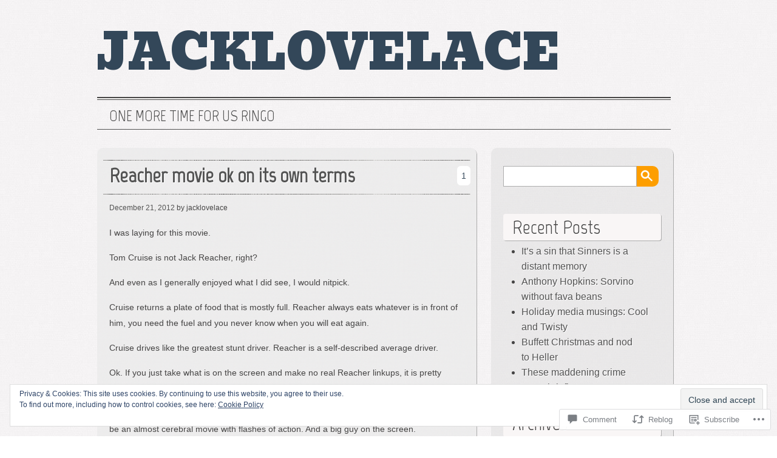

--- FILE ---
content_type: text/html; charset=UTF-8
request_url: https://jacklovelace.com/2012/12/21/reacher-movie-ok-on-its-own-terms/
body_size: 24391
content:
<!DOCTYPE html>
<html lang="en">
<head>
<meta http-equiv="Content-Type" content="text/html; charset=UTF-8" />
<meta name="viewport" content="width=device-width; initial-scale=1.0; maximum-scale=1.0;" />
<title>Reacher movie ok on its own terms | jacklovelace</title>
<meta name='robots' content='max-image-preview:large' />

<!-- Async WordPress.com Remote Login -->
<script id="wpcom_remote_login_js">
var wpcom_remote_login_extra_auth = '';
function wpcom_remote_login_remove_dom_node_id( element_id ) {
	var dom_node = document.getElementById( element_id );
	if ( dom_node ) { dom_node.parentNode.removeChild( dom_node ); }
}
function wpcom_remote_login_remove_dom_node_classes( class_name ) {
	var dom_nodes = document.querySelectorAll( '.' + class_name );
	for ( var i = 0; i < dom_nodes.length; i++ ) {
		dom_nodes[ i ].parentNode.removeChild( dom_nodes[ i ] );
	}
}
function wpcom_remote_login_final_cleanup() {
	wpcom_remote_login_remove_dom_node_classes( "wpcom_remote_login_msg" );
	wpcom_remote_login_remove_dom_node_id( "wpcom_remote_login_key" );
	wpcom_remote_login_remove_dom_node_id( "wpcom_remote_login_validate" );
	wpcom_remote_login_remove_dom_node_id( "wpcom_remote_login_js" );
	wpcom_remote_login_remove_dom_node_id( "wpcom_request_access_iframe" );
	wpcom_remote_login_remove_dom_node_id( "wpcom_request_access_styles" );
}

// Watch for messages back from the remote login
window.addEventListener( "message", function( e ) {
	if ( e.origin === "https://r-login.wordpress.com" ) {
		var data = {};
		try {
			data = JSON.parse( e.data );
		} catch( e ) {
			wpcom_remote_login_final_cleanup();
			return;
		}

		if ( data.msg === 'LOGIN' ) {
			// Clean up the login check iframe
			wpcom_remote_login_remove_dom_node_id( "wpcom_remote_login_key" );

			var id_regex = new RegExp( /^[0-9]+$/ );
			var token_regex = new RegExp( /^.*|.*|.*$/ );
			if (
				token_regex.test( data.token )
				&& id_regex.test( data.wpcomid )
			) {
				// We have everything we need to ask for a login
				var script = document.createElement( "script" );
				script.setAttribute( "id", "wpcom_remote_login_validate" );
				script.src = '/remote-login.php?wpcom_remote_login=validate'
					+ '&wpcomid=' + data.wpcomid
					+ '&token=' + encodeURIComponent( data.token )
					+ '&host=' + window.location.protocol
					+ '//' + window.location.hostname
					+ '&postid=83'
					+ '&is_singular=1';
				document.body.appendChild( script );
			}

			return;
		}

		// Safari ITP, not logged in, so redirect
		if ( data.msg === 'LOGIN-REDIRECT' ) {
			window.location = 'https://wordpress.com/log-in?redirect_to=' + window.location.href;
			return;
		}

		// Safari ITP, storage access failed, remove the request
		if ( data.msg === 'LOGIN-REMOVE' ) {
			var css_zap = 'html { -webkit-transition: margin-top 1s; transition: margin-top 1s; } /* 9001 */ html { margin-top: 0 !important; } * html body { margin-top: 0 !important; } @media screen and ( max-width: 782px ) { html { margin-top: 0 !important; } * html body { margin-top: 0 !important; } }';
			var style_zap = document.createElement( 'style' );
			style_zap.type = 'text/css';
			style_zap.appendChild( document.createTextNode( css_zap ) );
			document.body.appendChild( style_zap );

			var e = document.getElementById( 'wpcom_request_access_iframe' );
			e.parentNode.removeChild( e );

			document.cookie = 'wordpress_com_login_access=denied; path=/; max-age=31536000';

			return;
		}

		// Safari ITP
		if ( data.msg === 'REQUEST_ACCESS' ) {
			console.log( 'request access: safari' );

			// Check ITP iframe enable/disable knob
			if ( wpcom_remote_login_extra_auth !== 'safari_itp_iframe' ) {
				return;
			}

			// If we are in a "private window" there is no ITP.
			var private_window = false;
			try {
				var opendb = window.openDatabase( null, null, null, null );
			} catch( e ) {
				private_window = true;
			}

			if ( private_window ) {
				console.log( 'private window' );
				return;
			}

			var iframe = document.createElement( 'iframe' );
			iframe.id = 'wpcom_request_access_iframe';
			iframe.setAttribute( 'scrolling', 'no' );
			iframe.setAttribute( 'sandbox', 'allow-storage-access-by-user-activation allow-scripts allow-same-origin allow-top-navigation-by-user-activation' );
			iframe.src = 'https://r-login.wordpress.com/remote-login.php?wpcom_remote_login=request_access&origin=' + encodeURIComponent( data.origin ) + '&wpcomid=' + encodeURIComponent( data.wpcomid );

			var css = 'html { -webkit-transition: margin-top 1s; transition: margin-top 1s; } /* 9001 */ html { margin-top: 46px !important; } * html body { margin-top: 46px !important; } @media screen and ( max-width: 660px ) { html { margin-top: 71px !important; } * html body { margin-top: 71px !important; } #wpcom_request_access_iframe { display: block; height: 71px !important; } } #wpcom_request_access_iframe { border: 0px; height: 46px; position: fixed; top: 0; left: 0; width: 100%; min-width: 100%; z-index: 99999; background: #23282d; } ';

			var style = document.createElement( 'style' );
			style.type = 'text/css';
			style.id = 'wpcom_request_access_styles';
			style.appendChild( document.createTextNode( css ) );
			document.body.appendChild( style );

			document.body.appendChild( iframe );
		}

		if ( data.msg === 'DONE' ) {
			wpcom_remote_login_final_cleanup();
		}
	}
}, false );

// Inject the remote login iframe after the page has had a chance to load
// more critical resources
window.addEventListener( "DOMContentLoaded", function( e ) {
	var iframe = document.createElement( "iframe" );
	iframe.style.display = "none";
	iframe.setAttribute( "scrolling", "no" );
	iframe.setAttribute( "id", "wpcom_remote_login_key" );
	iframe.src = "https://r-login.wordpress.com/remote-login.php"
		+ "?wpcom_remote_login=key"
		+ "&origin=aHR0cHM6Ly9qYWNrbG92ZWxhY2UuY29t"
		+ "&wpcomid=39438370"
		+ "&time=" + Math.floor( Date.now() / 1000 );
	document.body.appendChild( iframe );
}, false );
</script>
<link rel='dns-prefetch' href='//s0.wp.com' />
<link rel='dns-prefetch' href='//widgets.wp.com' />
<link rel='dns-prefetch' href='//fonts-api.wp.com' />
<link rel="alternate" type="application/rss+xml" title="jacklovelace &raquo; Feed" href="https://jacklovelace.com/feed/" />
<link rel="alternate" type="application/rss+xml" title="jacklovelace &raquo; Comments Feed" href="https://jacklovelace.com/comments/feed/" />
<link rel="alternate" type="application/rss+xml" title="jacklovelace &raquo; Reacher movie ok on its own&nbsp;terms Comments Feed" href="https://jacklovelace.com/2012/12/21/reacher-movie-ok-on-its-own-terms/feed/" />
	<script type="text/javascript">
		/* <![CDATA[ */
		function addLoadEvent(func) {
			var oldonload = window.onload;
			if (typeof window.onload != 'function') {
				window.onload = func;
			} else {
				window.onload = function () {
					oldonload();
					func();
				}
			}
		}
		/* ]]> */
	</script>
	<link crossorigin='anonymous' rel='stylesheet' id='all-css-0-1' href='/_static/??-eJx9zN0KwjAMhuEbsgZ/5vBAvJbShtE1bYNJKLt7NxEEEQ9fku+Bzi60qlgVijkmm1IV6ClOqAJo67XlhI58B8XC5BUFRBfCfRDZwW9gRmUf8rtBrEJp0WjdPnAzouMm+lX/REoZP+6rtvd7uR3G4XQcr5fzMD8BGYBNRA==&cssminify=yes' type='text/css' media='all' />
<style id='wp-emoji-styles-inline-css'>

	img.wp-smiley, img.emoji {
		display: inline !important;
		border: none !important;
		box-shadow: none !important;
		height: 1em !important;
		width: 1em !important;
		margin: 0 0.07em !important;
		vertical-align: -0.1em !important;
		background: none !important;
		padding: 0 !important;
	}
/*# sourceURL=wp-emoji-styles-inline-css */
</style>
<link crossorigin='anonymous' rel='stylesheet' id='all-css-2-1' href='/wp-content/plugins/gutenberg-core/v22.2.0/build/styles/block-library/style.css?m=1764855221i&cssminify=yes' type='text/css' media='all' />
<style id='wp-block-library-inline-css'>
.has-text-align-justify {
	text-align:justify;
}
.has-text-align-justify{text-align:justify;}

/*# sourceURL=wp-block-library-inline-css */
</style><style id='global-styles-inline-css'>
:root{--wp--preset--aspect-ratio--square: 1;--wp--preset--aspect-ratio--4-3: 4/3;--wp--preset--aspect-ratio--3-4: 3/4;--wp--preset--aspect-ratio--3-2: 3/2;--wp--preset--aspect-ratio--2-3: 2/3;--wp--preset--aspect-ratio--16-9: 16/9;--wp--preset--aspect-ratio--9-16: 9/16;--wp--preset--color--black: #000000;--wp--preset--color--cyan-bluish-gray: #abb8c3;--wp--preset--color--white: #ffffff;--wp--preset--color--pale-pink: #f78da7;--wp--preset--color--vivid-red: #cf2e2e;--wp--preset--color--luminous-vivid-orange: #ff6900;--wp--preset--color--luminous-vivid-amber: #fcb900;--wp--preset--color--light-green-cyan: #7bdcb5;--wp--preset--color--vivid-green-cyan: #00d084;--wp--preset--color--pale-cyan-blue: #8ed1fc;--wp--preset--color--vivid-cyan-blue: #0693e3;--wp--preset--color--vivid-purple: #9b51e0;--wp--preset--gradient--vivid-cyan-blue-to-vivid-purple: linear-gradient(135deg,rgb(6,147,227) 0%,rgb(155,81,224) 100%);--wp--preset--gradient--light-green-cyan-to-vivid-green-cyan: linear-gradient(135deg,rgb(122,220,180) 0%,rgb(0,208,130) 100%);--wp--preset--gradient--luminous-vivid-amber-to-luminous-vivid-orange: linear-gradient(135deg,rgb(252,185,0) 0%,rgb(255,105,0) 100%);--wp--preset--gradient--luminous-vivid-orange-to-vivid-red: linear-gradient(135deg,rgb(255,105,0) 0%,rgb(207,46,46) 100%);--wp--preset--gradient--very-light-gray-to-cyan-bluish-gray: linear-gradient(135deg,rgb(238,238,238) 0%,rgb(169,184,195) 100%);--wp--preset--gradient--cool-to-warm-spectrum: linear-gradient(135deg,rgb(74,234,220) 0%,rgb(151,120,209) 20%,rgb(207,42,186) 40%,rgb(238,44,130) 60%,rgb(251,105,98) 80%,rgb(254,248,76) 100%);--wp--preset--gradient--blush-light-purple: linear-gradient(135deg,rgb(255,206,236) 0%,rgb(152,150,240) 100%);--wp--preset--gradient--blush-bordeaux: linear-gradient(135deg,rgb(254,205,165) 0%,rgb(254,45,45) 50%,rgb(107,0,62) 100%);--wp--preset--gradient--luminous-dusk: linear-gradient(135deg,rgb(255,203,112) 0%,rgb(199,81,192) 50%,rgb(65,88,208) 100%);--wp--preset--gradient--pale-ocean: linear-gradient(135deg,rgb(255,245,203) 0%,rgb(182,227,212) 50%,rgb(51,167,181) 100%);--wp--preset--gradient--electric-grass: linear-gradient(135deg,rgb(202,248,128) 0%,rgb(113,206,126) 100%);--wp--preset--gradient--midnight: linear-gradient(135deg,rgb(2,3,129) 0%,rgb(40,116,252) 100%);--wp--preset--font-size--small: 13px;--wp--preset--font-size--medium: 20px;--wp--preset--font-size--large: 36px;--wp--preset--font-size--x-large: 42px;--wp--preset--font-family--albert-sans: 'Albert Sans', sans-serif;--wp--preset--font-family--alegreya: Alegreya, serif;--wp--preset--font-family--arvo: Arvo, serif;--wp--preset--font-family--bodoni-moda: 'Bodoni Moda', serif;--wp--preset--font-family--bricolage-grotesque: 'Bricolage Grotesque', sans-serif;--wp--preset--font-family--cabin: Cabin, sans-serif;--wp--preset--font-family--chivo: Chivo, sans-serif;--wp--preset--font-family--commissioner: Commissioner, sans-serif;--wp--preset--font-family--cormorant: Cormorant, serif;--wp--preset--font-family--courier-prime: 'Courier Prime', monospace;--wp--preset--font-family--crimson-pro: 'Crimson Pro', serif;--wp--preset--font-family--dm-mono: 'DM Mono', monospace;--wp--preset--font-family--dm-sans: 'DM Sans', sans-serif;--wp--preset--font-family--dm-serif-display: 'DM Serif Display', serif;--wp--preset--font-family--domine: Domine, serif;--wp--preset--font-family--eb-garamond: 'EB Garamond', serif;--wp--preset--font-family--epilogue: Epilogue, sans-serif;--wp--preset--font-family--fahkwang: Fahkwang, sans-serif;--wp--preset--font-family--figtree: Figtree, sans-serif;--wp--preset--font-family--fira-sans: 'Fira Sans', sans-serif;--wp--preset--font-family--fjalla-one: 'Fjalla One', sans-serif;--wp--preset--font-family--fraunces: Fraunces, serif;--wp--preset--font-family--gabarito: Gabarito, system-ui;--wp--preset--font-family--ibm-plex-mono: 'IBM Plex Mono', monospace;--wp--preset--font-family--ibm-plex-sans: 'IBM Plex Sans', sans-serif;--wp--preset--font-family--ibarra-real-nova: 'Ibarra Real Nova', serif;--wp--preset--font-family--instrument-serif: 'Instrument Serif', serif;--wp--preset--font-family--inter: Inter, sans-serif;--wp--preset--font-family--josefin-sans: 'Josefin Sans', sans-serif;--wp--preset--font-family--jost: Jost, sans-serif;--wp--preset--font-family--libre-baskerville: 'Libre Baskerville', serif;--wp--preset--font-family--libre-franklin: 'Libre Franklin', sans-serif;--wp--preset--font-family--literata: Literata, serif;--wp--preset--font-family--lora: Lora, serif;--wp--preset--font-family--merriweather: Merriweather, serif;--wp--preset--font-family--montserrat: Montserrat, sans-serif;--wp--preset--font-family--newsreader: Newsreader, serif;--wp--preset--font-family--noto-sans-mono: 'Noto Sans Mono', sans-serif;--wp--preset--font-family--nunito: Nunito, sans-serif;--wp--preset--font-family--open-sans: 'Open Sans', sans-serif;--wp--preset--font-family--overpass: Overpass, sans-serif;--wp--preset--font-family--pt-serif: 'PT Serif', serif;--wp--preset--font-family--petrona: Petrona, serif;--wp--preset--font-family--piazzolla: Piazzolla, serif;--wp--preset--font-family--playfair-display: 'Playfair Display', serif;--wp--preset--font-family--plus-jakarta-sans: 'Plus Jakarta Sans', sans-serif;--wp--preset--font-family--poppins: Poppins, sans-serif;--wp--preset--font-family--raleway: Raleway, sans-serif;--wp--preset--font-family--roboto: Roboto, sans-serif;--wp--preset--font-family--roboto-slab: 'Roboto Slab', serif;--wp--preset--font-family--rubik: Rubik, sans-serif;--wp--preset--font-family--rufina: Rufina, serif;--wp--preset--font-family--sora: Sora, sans-serif;--wp--preset--font-family--source-sans-3: 'Source Sans 3', sans-serif;--wp--preset--font-family--source-serif-4: 'Source Serif 4', serif;--wp--preset--font-family--space-mono: 'Space Mono', monospace;--wp--preset--font-family--syne: Syne, sans-serif;--wp--preset--font-family--texturina: Texturina, serif;--wp--preset--font-family--urbanist: Urbanist, sans-serif;--wp--preset--font-family--work-sans: 'Work Sans', sans-serif;--wp--preset--spacing--20: 0.44rem;--wp--preset--spacing--30: 0.67rem;--wp--preset--spacing--40: 1rem;--wp--preset--spacing--50: 1.5rem;--wp--preset--spacing--60: 2.25rem;--wp--preset--spacing--70: 3.38rem;--wp--preset--spacing--80: 5.06rem;--wp--preset--shadow--natural: 6px 6px 9px rgba(0, 0, 0, 0.2);--wp--preset--shadow--deep: 12px 12px 50px rgba(0, 0, 0, 0.4);--wp--preset--shadow--sharp: 6px 6px 0px rgba(0, 0, 0, 0.2);--wp--preset--shadow--outlined: 6px 6px 0px -3px rgb(255, 255, 255), 6px 6px rgb(0, 0, 0);--wp--preset--shadow--crisp: 6px 6px 0px rgb(0, 0, 0);}:where(.is-layout-flex){gap: 0.5em;}:where(.is-layout-grid){gap: 0.5em;}body .is-layout-flex{display: flex;}.is-layout-flex{flex-wrap: wrap;align-items: center;}.is-layout-flex > :is(*, div){margin: 0;}body .is-layout-grid{display: grid;}.is-layout-grid > :is(*, div){margin: 0;}:where(.wp-block-columns.is-layout-flex){gap: 2em;}:where(.wp-block-columns.is-layout-grid){gap: 2em;}:where(.wp-block-post-template.is-layout-flex){gap: 1.25em;}:where(.wp-block-post-template.is-layout-grid){gap: 1.25em;}.has-black-color{color: var(--wp--preset--color--black) !important;}.has-cyan-bluish-gray-color{color: var(--wp--preset--color--cyan-bluish-gray) !important;}.has-white-color{color: var(--wp--preset--color--white) !important;}.has-pale-pink-color{color: var(--wp--preset--color--pale-pink) !important;}.has-vivid-red-color{color: var(--wp--preset--color--vivid-red) !important;}.has-luminous-vivid-orange-color{color: var(--wp--preset--color--luminous-vivid-orange) !important;}.has-luminous-vivid-amber-color{color: var(--wp--preset--color--luminous-vivid-amber) !important;}.has-light-green-cyan-color{color: var(--wp--preset--color--light-green-cyan) !important;}.has-vivid-green-cyan-color{color: var(--wp--preset--color--vivid-green-cyan) !important;}.has-pale-cyan-blue-color{color: var(--wp--preset--color--pale-cyan-blue) !important;}.has-vivid-cyan-blue-color{color: var(--wp--preset--color--vivid-cyan-blue) !important;}.has-vivid-purple-color{color: var(--wp--preset--color--vivid-purple) !important;}.has-black-background-color{background-color: var(--wp--preset--color--black) !important;}.has-cyan-bluish-gray-background-color{background-color: var(--wp--preset--color--cyan-bluish-gray) !important;}.has-white-background-color{background-color: var(--wp--preset--color--white) !important;}.has-pale-pink-background-color{background-color: var(--wp--preset--color--pale-pink) !important;}.has-vivid-red-background-color{background-color: var(--wp--preset--color--vivid-red) !important;}.has-luminous-vivid-orange-background-color{background-color: var(--wp--preset--color--luminous-vivid-orange) !important;}.has-luminous-vivid-amber-background-color{background-color: var(--wp--preset--color--luminous-vivid-amber) !important;}.has-light-green-cyan-background-color{background-color: var(--wp--preset--color--light-green-cyan) !important;}.has-vivid-green-cyan-background-color{background-color: var(--wp--preset--color--vivid-green-cyan) !important;}.has-pale-cyan-blue-background-color{background-color: var(--wp--preset--color--pale-cyan-blue) !important;}.has-vivid-cyan-blue-background-color{background-color: var(--wp--preset--color--vivid-cyan-blue) !important;}.has-vivid-purple-background-color{background-color: var(--wp--preset--color--vivid-purple) !important;}.has-black-border-color{border-color: var(--wp--preset--color--black) !important;}.has-cyan-bluish-gray-border-color{border-color: var(--wp--preset--color--cyan-bluish-gray) !important;}.has-white-border-color{border-color: var(--wp--preset--color--white) !important;}.has-pale-pink-border-color{border-color: var(--wp--preset--color--pale-pink) !important;}.has-vivid-red-border-color{border-color: var(--wp--preset--color--vivid-red) !important;}.has-luminous-vivid-orange-border-color{border-color: var(--wp--preset--color--luminous-vivid-orange) !important;}.has-luminous-vivid-amber-border-color{border-color: var(--wp--preset--color--luminous-vivid-amber) !important;}.has-light-green-cyan-border-color{border-color: var(--wp--preset--color--light-green-cyan) !important;}.has-vivid-green-cyan-border-color{border-color: var(--wp--preset--color--vivid-green-cyan) !important;}.has-pale-cyan-blue-border-color{border-color: var(--wp--preset--color--pale-cyan-blue) !important;}.has-vivid-cyan-blue-border-color{border-color: var(--wp--preset--color--vivid-cyan-blue) !important;}.has-vivid-purple-border-color{border-color: var(--wp--preset--color--vivid-purple) !important;}.has-vivid-cyan-blue-to-vivid-purple-gradient-background{background: var(--wp--preset--gradient--vivid-cyan-blue-to-vivid-purple) !important;}.has-light-green-cyan-to-vivid-green-cyan-gradient-background{background: var(--wp--preset--gradient--light-green-cyan-to-vivid-green-cyan) !important;}.has-luminous-vivid-amber-to-luminous-vivid-orange-gradient-background{background: var(--wp--preset--gradient--luminous-vivid-amber-to-luminous-vivid-orange) !important;}.has-luminous-vivid-orange-to-vivid-red-gradient-background{background: var(--wp--preset--gradient--luminous-vivid-orange-to-vivid-red) !important;}.has-very-light-gray-to-cyan-bluish-gray-gradient-background{background: var(--wp--preset--gradient--very-light-gray-to-cyan-bluish-gray) !important;}.has-cool-to-warm-spectrum-gradient-background{background: var(--wp--preset--gradient--cool-to-warm-spectrum) !important;}.has-blush-light-purple-gradient-background{background: var(--wp--preset--gradient--blush-light-purple) !important;}.has-blush-bordeaux-gradient-background{background: var(--wp--preset--gradient--blush-bordeaux) !important;}.has-luminous-dusk-gradient-background{background: var(--wp--preset--gradient--luminous-dusk) !important;}.has-pale-ocean-gradient-background{background: var(--wp--preset--gradient--pale-ocean) !important;}.has-electric-grass-gradient-background{background: var(--wp--preset--gradient--electric-grass) !important;}.has-midnight-gradient-background{background: var(--wp--preset--gradient--midnight) !important;}.has-small-font-size{font-size: var(--wp--preset--font-size--small) !important;}.has-medium-font-size{font-size: var(--wp--preset--font-size--medium) !important;}.has-large-font-size{font-size: var(--wp--preset--font-size--large) !important;}.has-x-large-font-size{font-size: var(--wp--preset--font-size--x-large) !important;}.has-albert-sans-font-family{font-family: var(--wp--preset--font-family--albert-sans) !important;}.has-alegreya-font-family{font-family: var(--wp--preset--font-family--alegreya) !important;}.has-arvo-font-family{font-family: var(--wp--preset--font-family--arvo) !important;}.has-bodoni-moda-font-family{font-family: var(--wp--preset--font-family--bodoni-moda) !important;}.has-bricolage-grotesque-font-family{font-family: var(--wp--preset--font-family--bricolage-grotesque) !important;}.has-cabin-font-family{font-family: var(--wp--preset--font-family--cabin) !important;}.has-chivo-font-family{font-family: var(--wp--preset--font-family--chivo) !important;}.has-commissioner-font-family{font-family: var(--wp--preset--font-family--commissioner) !important;}.has-cormorant-font-family{font-family: var(--wp--preset--font-family--cormorant) !important;}.has-courier-prime-font-family{font-family: var(--wp--preset--font-family--courier-prime) !important;}.has-crimson-pro-font-family{font-family: var(--wp--preset--font-family--crimson-pro) !important;}.has-dm-mono-font-family{font-family: var(--wp--preset--font-family--dm-mono) !important;}.has-dm-sans-font-family{font-family: var(--wp--preset--font-family--dm-sans) !important;}.has-dm-serif-display-font-family{font-family: var(--wp--preset--font-family--dm-serif-display) !important;}.has-domine-font-family{font-family: var(--wp--preset--font-family--domine) !important;}.has-eb-garamond-font-family{font-family: var(--wp--preset--font-family--eb-garamond) !important;}.has-epilogue-font-family{font-family: var(--wp--preset--font-family--epilogue) !important;}.has-fahkwang-font-family{font-family: var(--wp--preset--font-family--fahkwang) !important;}.has-figtree-font-family{font-family: var(--wp--preset--font-family--figtree) !important;}.has-fira-sans-font-family{font-family: var(--wp--preset--font-family--fira-sans) !important;}.has-fjalla-one-font-family{font-family: var(--wp--preset--font-family--fjalla-one) !important;}.has-fraunces-font-family{font-family: var(--wp--preset--font-family--fraunces) !important;}.has-gabarito-font-family{font-family: var(--wp--preset--font-family--gabarito) !important;}.has-ibm-plex-mono-font-family{font-family: var(--wp--preset--font-family--ibm-plex-mono) !important;}.has-ibm-plex-sans-font-family{font-family: var(--wp--preset--font-family--ibm-plex-sans) !important;}.has-ibarra-real-nova-font-family{font-family: var(--wp--preset--font-family--ibarra-real-nova) !important;}.has-instrument-serif-font-family{font-family: var(--wp--preset--font-family--instrument-serif) !important;}.has-inter-font-family{font-family: var(--wp--preset--font-family--inter) !important;}.has-josefin-sans-font-family{font-family: var(--wp--preset--font-family--josefin-sans) !important;}.has-jost-font-family{font-family: var(--wp--preset--font-family--jost) !important;}.has-libre-baskerville-font-family{font-family: var(--wp--preset--font-family--libre-baskerville) !important;}.has-libre-franklin-font-family{font-family: var(--wp--preset--font-family--libre-franklin) !important;}.has-literata-font-family{font-family: var(--wp--preset--font-family--literata) !important;}.has-lora-font-family{font-family: var(--wp--preset--font-family--lora) !important;}.has-merriweather-font-family{font-family: var(--wp--preset--font-family--merriweather) !important;}.has-montserrat-font-family{font-family: var(--wp--preset--font-family--montserrat) !important;}.has-newsreader-font-family{font-family: var(--wp--preset--font-family--newsreader) !important;}.has-noto-sans-mono-font-family{font-family: var(--wp--preset--font-family--noto-sans-mono) !important;}.has-nunito-font-family{font-family: var(--wp--preset--font-family--nunito) !important;}.has-open-sans-font-family{font-family: var(--wp--preset--font-family--open-sans) !important;}.has-overpass-font-family{font-family: var(--wp--preset--font-family--overpass) !important;}.has-pt-serif-font-family{font-family: var(--wp--preset--font-family--pt-serif) !important;}.has-petrona-font-family{font-family: var(--wp--preset--font-family--petrona) !important;}.has-piazzolla-font-family{font-family: var(--wp--preset--font-family--piazzolla) !important;}.has-playfair-display-font-family{font-family: var(--wp--preset--font-family--playfair-display) !important;}.has-plus-jakarta-sans-font-family{font-family: var(--wp--preset--font-family--plus-jakarta-sans) !important;}.has-poppins-font-family{font-family: var(--wp--preset--font-family--poppins) !important;}.has-raleway-font-family{font-family: var(--wp--preset--font-family--raleway) !important;}.has-roboto-font-family{font-family: var(--wp--preset--font-family--roboto) !important;}.has-roboto-slab-font-family{font-family: var(--wp--preset--font-family--roboto-slab) !important;}.has-rubik-font-family{font-family: var(--wp--preset--font-family--rubik) !important;}.has-rufina-font-family{font-family: var(--wp--preset--font-family--rufina) !important;}.has-sora-font-family{font-family: var(--wp--preset--font-family--sora) !important;}.has-source-sans-3-font-family{font-family: var(--wp--preset--font-family--source-sans-3) !important;}.has-source-serif-4-font-family{font-family: var(--wp--preset--font-family--source-serif-4) !important;}.has-space-mono-font-family{font-family: var(--wp--preset--font-family--space-mono) !important;}.has-syne-font-family{font-family: var(--wp--preset--font-family--syne) !important;}.has-texturina-font-family{font-family: var(--wp--preset--font-family--texturina) !important;}.has-urbanist-font-family{font-family: var(--wp--preset--font-family--urbanist) !important;}.has-work-sans-font-family{font-family: var(--wp--preset--font-family--work-sans) !important;}
/*# sourceURL=global-styles-inline-css */
</style>

<style id='classic-theme-styles-inline-css'>
/*! This file is auto-generated */
.wp-block-button__link{color:#fff;background-color:#32373c;border-radius:9999px;box-shadow:none;text-decoration:none;padding:calc(.667em + 2px) calc(1.333em + 2px);font-size:1.125em}.wp-block-file__button{background:#32373c;color:#fff;text-decoration:none}
/*# sourceURL=/wp-includes/css/classic-themes.min.css */
</style>
<link crossorigin='anonymous' rel='stylesheet' id='all-css-4-1' href='/_static/??-eJx9jksOwjAMRC9EcCsEFQvEUVA+FqTUSRQ77fVxVbEBxMaSZ+bZA0sxPifBJEDNlKndY2LwuaLqVKyAJghDtDghaWzvmXfwG1uKMsa5UpHZ6KTYyMhDQf7HjSjF+qdRaTuxGcAtvb3bjCnkCrZJJisS/RcFXD24FqcAM1ann1VcK/Pnvna50qUfTl3XH8+HYXwBNR1jhQ==&cssminify=yes' type='text/css' media='all' />
<link rel='stylesheet' id='verbum-gutenberg-css-css' href='https://widgets.wp.com/verbum-block-editor/block-editor.css?ver=1738686361' media='all' />
<link crossorigin='anonymous' rel='stylesheet' id='all-css-6-1' href='/wp-content/themes/pub/grisaille/style.css?m=1741693332i&cssminify=yes' type='text/css' media='all' />
<link rel='stylesheet' id='grisaille-fonts-css' href='https://fonts-api.wp.com/css?family=Marvel%7CBevan&#038;ver=6.9-RC2-61304' media='all' />
<link crossorigin='anonymous' rel='stylesheet' id='all-css-8-1' href='/_static/??-eJx9y0EKAjEMheELWcNARV2IZ+mEWCNpUpqWwds77mY2s3s/vA+WGtC0k3bobyrkUMcMubEnFiFgRfD+FQpLRStndD/BBpURqozM6tBoFsvrzLC+NnmEMlkQw9TZdBfhJYnbnz7LY4qXe4y36xQ/P5ZCQb0=&cssminify=yes' type='text/css' media='all' />
<link crossorigin='anonymous' rel='stylesheet' id='print-css-9-1' href='/wp-content/mu-plugins/global-print/global-print.css?m=1465851035i&cssminify=yes' type='text/css' media='print' />
<link crossorigin='anonymous' rel='stylesheet' id='all-css-10-1' href='/wp-content/mu-plugins/infinity/themes/pub/grisaille.css?m=1355749080i&cssminify=yes' type='text/css' media='all' />
<style id='jetpack-global-styles-frontend-style-inline-css'>
:root { --font-headings: unset; --font-base: unset; --font-headings-default: -apple-system,BlinkMacSystemFont,"Segoe UI",Roboto,Oxygen-Sans,Ubuntu,Cantarell,"Helvetica Neue",sans-serif; --font-base-default: -apple-system,BlinkMacSystemFont,"Segoe UI",Roboto,Oxygen-Sans,Ubuntu,Cantarell,"Helvetica Neue",sans-serif;}
/*# sourceURL=jetpack-global-styles-frontend-style-inline-css */
</style>
<link crossorigin='anonymous' rel='stylesheet' id='all-css-12-1' href='/_static/??-eJyNjcsKAjEMRX/IGtQZBxfip0hMS9sxTYppGfx7H7gRN+7ugcs5sFRHKi1Ig9Jd5R6zGMyhVaTrh8G6QFHfORhYwlvw6P39PbPENZmt4G/ROQuBKWVkxxrVvuBH1lIoz2waILJekF+HUzlupnG3nQ77YZwfuRJIaQ==&cssminify=yes' type='text/css' media='all' />
<script type="text/javascript" id="jetpack_related-posts-js-extra">
/* <![CDATA[ */
var related_posts_js_options = {"post_heading":"h4"};
//# sourceURL=jetpack_related-posts-js-extra
/* ]]> */
</script>
<script type="text/javascript" id="wpcom-actionbar-placeholder-js-extra">
/* <![CDATA[ */
var actionbardata = {"siteID":"39438370","postID":"83","siteURL":"https://jacklovelace.com","xhrURL":"https://jacklovelace.com/wp-admin/admin-ajax.php","nonce":"bdae942ed4","isLoggedIn":"","statusMessage":"","subsEmailDefault":"instantly","proxyScriptUrl":"https://s0.wp.com/wp-content/js/wpcom-proxy-request.js?m=1513050504i&amp;ver=20211021","shortlink":"https://wp.me/p2FtIK-1l","i18n":{"followedText":"New posts from this site will now appear in your \u003Ca href=\"https://wordpress.com/reader\"\u003EReader\u003C/a\u003E","foldBar":"Collapse this bar","unfoldBar":"Expand this bar","shortLinkCopied":"Shortlink copied to clipboard."}};
//# sourceURL=wpcom-actionbar-placeholder-js-extra
/* ]]> */
</script>
<script type="text/javascript" id="jetpack-mu-wpcom-settings-js-before">
/* <![CDATA[ */
var JETPACK_MU_WPCOM_SETTINGS = {"assetsUrl":"https://s0.wp.com/wp-content/mu-plugins/jetpack-mu-wpcom-plugin/sun/jetpack_vendor/automattic/jetpack-mu-wpcom/src/build/"};
//# sourceURL=jetpack-mu-wpcom-settings-js-before
/* ]]> */
</script>
<script crossorigin='anonymous' type='text/javascript'  src='/_static/??-eJxdjd0KAiEQhV+o2clg2b2JHiVcFdF0HBxt6+3bhYjq6vBx/nBlMIWao4a5A6fuAwlG11ib25tROuE1kMGlh2SxuqSbs8BFmvzSkAMNUQ74tRu3TGrAtTye/96Siv+8rqVabQVM0iJO9qLJjPfTLkCFwFuu28Qln9U0jkelpnmOL35BR9g='></script>
<script type="text/javascript" id="rlt-proxy-js-after">
/* <![CDATA[ */
	rltInitialize( {"token":null,"iframeOrigins":["https:\/\/widgets.wp.com"]} );
//# sourceURL=rlt-proxy-js-after
/* ]]> */
</script>
<link rel="EditURI" type="application/rsd+xml" title="RSD" href="https://jacklovelace.wordpress.com/xmlrpc.php?rsd" />
<meta name="generator" content="WordPress.com" />
<link rel="canonical" href="https://jacklovelace.com/2012/12/21/reacher-movie-ok-on-its-own-terms/" />
<link rel='shortlink' href='https://wp.me/p2FtIK-1l' />
<link rel="alternate" type="application/json+oembed" href="https://public-api.wordpress.com/oembed/?format=json&amp;url=https%3A%2F%2Fjacklovelace.com%2F2012%2F12%2F21%2Freacher-movie-ok-on-its-own-terms%2F&amp;for=wpcom-auto-discovery" /><link rel="alternate" type="application/xml+oembed" href="https://public-api.wordpress.com/oembed/?format=xml&amp;url=https%3A%2F%2Fjacklovelace.com%2F2012%2F12%2F21%2Freacher-movie-ok-on-its-own-terms%2F&amp;for=wpcom-auto-discovery" />
<!-- Jetpack Open Graph Tags -->
<meta property="og:type" content="article" />
<meta property="og:title" content="Reacher movie ok on its own terms" />
<meta property="og:url" content="https://jacklovelace.com/2012/12/21/reacher-movie-ok-on-its-own-terms/" />
<meta property="og:description" content="I was laying for this movie. Tom Cruise is not Jack Reacher, right? And even as I generally enjoyed what I did see, I would nitpick. Cruise returns a plate of food that is mostly full. Reacher alwa…" />
<meta property="article:published_time" content="2012-12-22T03:14:38+00:00" />
<meta property="article:modified_time" content="2012-12-22T03:15:29+00:00" />
<meta property="og:site_name" content="jacklovelace" />
<meta property="og:image" content="https://s0.wp.com/i/blank.jpg?m=1383295312i" />
<meta property="og:image:width" content="200" />
<meta property="og:image:height" content="200" />
<meta property="og:image:alt" content="" />
<meta property="og:locale" content="en_US" />
<meta property="article:publisher" content="https://www.facebook.com/WordPresscom" />
<meta name="twitter:text:title" content="Reacher movie ok on its own&nbsp;terms" />
<meta name="twitter:card" content="summary" />

<!-- End Jetpack Open Graph Tags -->
<link rel="shortcut icon" type="image/x-icon" href="https://s0.wp.com/i/favicon.ico?m=1713425267i" sizes="16x16 24x24 32x32 48x48" />
<link rel="icon" type="image/x-icon" href="https://s0.wp.com/i/favicon.ico?m=1713425267i" sizes="16x16 24x24 32x32 48x48" />
<link rel="apple-touch-icon" href="https://s0.wp.com/i/webclip.png?m=1713868326i" />
<link rel='openid.server' href='https://jacklovelace.com/?openidserver=1' />
<link rel='openid.delegate' href='https://jacklovelace.com/' />
<link rel="search" type="application/opensearchdescription+xml" href="https://jacklovelace.com/osd.xml" title="jacklovelace" />
<link rel="search" type="application/opensearchdescription+xml" href="https://s1.wp.com/opensearch.xml" title="WordPress.com" />
<meta name="theme-color" content="#efedee" />
<meta name="description" content="I was laying for this movie. Tom Cruise is not Jack Reacher, right? And even as I generally enjoyed what I did see, I would nitpick. Cruise returns a plate of food that is mostly full. Reacher always eats whatever is in front of him, you need the fuel and you never know when you&hellip;" />
<style type="text/css" id="custom-background-css">
body.custom-background { background-image: url("https://jacklovelace.wordpress.com/wp-content/themes/pub/grisaille/images/background.jpg?m=1341020556i"); background-position: left top; background-size: auto; background-repeat: repeat; background-attachment: fixed; }
</style>
			<script type="text/javascript">

			window.doNotSellCallback = function() {

				var linkElements = [
					'a[href="https://wordpress.com/?ref=footer_blog"]',
					'a[href="https://wordpress.com/?ref=footer_website"]',
					'a[href="https://wordpress.com/?ref=vertical_footer"]',
					'a[href^="https://wordpress.com/?ref=footer_segment_"]',
				].join(',');

				var dnsLink = document.createElement( 'a' );
				dnsLink.href = 'https://wordpress.com/advertising-program-optout/';
				dnsLink.classList.add( 'do-not-sell-link' );
				dnsLink.rel = 'nofollow';
				dnsLink.style.marginLeft = '0.5em';
				dnsLink.textContent = 'Do Not Sell or Share My Personal Information';

				var creditLinks = document.querySelectorAll( linkElements );

				if ( 0 === creditLinks.length ) {
					return false;
				}

				Array.prototype.forEach.call( creditLinks, function( el ) {
					el.insertAdjacentElement( 'afterend', dnsLink );
				});

				return true;
			};

		</script>
		<script type="text/javascript">
	window.google_analytics_uacct = "UA-52447-2";
</script>

<script type="text/javascript">
	var _gaq = _gaq || [];
	_gaq.push(['_setAccount', 'UA-52447-2']);
	_gaq.push(['_gat._anonymizeIp']);
	_gaq.push(['_setDomainName', 'none']);
	_gaq.push(['_setAllowLinker', true]);
	_gaq.push(['_initData']);
	_gaq.push(['_trackPageview']);

	(function() {
		var ga = document.createElement('script'); ga.type = 'text/javascript'; ga.async = true;
		ga.src = ('https:' == document.location.protocol ? 'https://ssl' : 'http://www') + '.google-analytics.com/ga.js';
		(document.getElementsByTagName('head')[0] || document.getElementsByTagName('body')[0]).appendChild(ga);
	})();
</script>
</head>

<body class="wp-singular post-template-default single single-post postid-83 single-format-standard custom-background wp-theme-pubgrisaille customizer-styles-applied jetpack-reblog-enabled" >

<div id="canvas">

	
	<div class="social-media">

		
		
		
					<!--<a href="https://jacklovelace.com/feed/" class="rss" title="RSS Feed">RSS Feed</a>-->
		
	</div><!-- .social-media-->

	<ul class="skip">
		<li><a href="#menu">Skip to navigation</a></li>
		<li><a href="#primary-content">Skip to main content</a></li>
		<li><a href="#secondary-content">Skip to secondary content</a></li>
		<li><a href="#footer">Skip to footer</a></li>
	</ul><!-- end .skip-->

	<div id="header-wrap">
		<div id="header">
						<div id="site-title">
				<div class="masthead">
					<h1><a href="https://jacklovelace.com">jacklovelace</a></h1>
					<div id="site-description"></div>
				</div>
			</div><!-- end #site-title -->
		</div> <!-- end #header-->
		<!--by default your pages will be displayed unless you specify your own menu content under Menu through the admin panel-->
		<div id="top-menu">
			<div class="menu"><ul>
<li class="page_item page-item-2403"><a href="https://jacklovelace.com/one-more-time-for-us-ringo/">One more time for us&nbsp;Ringo</a></li>
</ul></div>
		</div><!-- end #top-menu -->
	</div><!-- end #header-wrap-->

	<div id="primary-content">
    <div id="post-83"  class="post-83 post type-post status-publish format-standard hentry category-movies tag-jack-reacher tag-tom-cruise">

      	<h1 class="post-title"><a href="https://jacklovelace.com/2012/12/21/reacher-movie-ok-on-its-own-terms/" rel="bookmark" title="Reacher movie ok on its own&nbsp;terms">Reacher movie ok on its own&nbsp;terms</a></h1>
       				<span class="comments"><a href="https://jacklovelace.com/2012/12/21/reacher-movie-ok-on-its-own-terms/#comments">1</a></span>
		        <p class="the-date"><a href="https://jacklovelace.com/2012/12/21/reacher-movie-ok-on-its-own-terms/" rel="bookmark">December 21, 2012</a> by jacklovelace</p>

		<div class="post-wrap">
			<p>I was laying for this movie.</p>
<p>Tom Cruise is not Jack Reacher, right?</p>
<p>And even as I generally enjoyed what I did see, I would nitpick.</p>
<p>Cruise returns a plate of food that is mostly full. Reacher always eats whatever is in front of him, you need the fuel and you never know when you will eat again.</p>
<p>Cruise drives like the greatest stunt driver. Reacher is a self-described average driver.</p>
<p>Ok. If you just take what is on the screen and make no real Reacher linkups, it is pretty entertaining.</p>
<p>I will never stop thinking that a real Jack Reacher movie  is needed, one that frankly would be an almost cerebral movie with flashes of action. And a big guy on the screen.</p>
<p>But if you keep things separate, this was entertaining enough.</p>
<p>Three stars for his movie. No stars for giving us the real Jack Reacher.</p>
<div id="atatags-370373-6963d30006904">
		<script type="text/javascript">
			__ATA = window.__ATA || {};
			__ATA.cmd = window.__ATA.cmd || [];
			__ATA.cmd.push(function() {
				__ATA.initVideoSlot('atatags-370373-6963d30006904', {
					sectionId: '370373',
					format: 'inread'
				});
			});
		</script>
	</div><div id="jp-post-flair" class="sharedaddy sd-like-enabled sd-sharing-enabled"><div class="sharedaddy sd-sharing-enabled"><div class="robots-nocontent sd-block sd-social sd-social-icon-text sd-sharing"><h3 class="sd-title">Share this:</h3><div class="sd-content"><ul><li class="share-twitter"><a rel="nofollow noopener noreferrer"
				data-shared="sharing-twitter-83"
				class="share-twitter sd-button share-icon"
				href="https://jacklovelace.com/2012/12/21/reacher-movie-ok-on-its-own-terms/?share=twitter"
				target="_blank"
				aria-labelledby="sharing-twitter-83"
				>
				<span id="sharing-twitter-83" hidden>Click to share on X (Opens in new window)</span>
				<span>X</span>
			</a></li><li class="share-facebook"><a rel="nofollow noopener noreferrer"
				data-shared="sharing-facebook-83"
				class="share-facebook sd-button share-icon"
				href="https://jacklovelace.com/2012/12/21/reacher-movie-ok-on-its-own-terms/?share=facebook"
				target="_blank"
				aria-labelledby="sharing-facebook-83"
				>
				<span id="sharing-facebook-83" hidden>Click to share on Facebook (Opens in new window)</span>
				<span>Facebook</span>
			</a></li><li class="share-end"></li></ul></div></div></div><div class='sharedaddy sd-block sd-like jetpack-likes-widget-wrapper jetpack-likes-widget-unloaded' id='like-post-wrapper-39438370-83-6963d30006fde' data-src='//widgets.wp.com/likes/index.html?ver=20260111#blog_id=39438370&amp;post_id=83&amp;origin=jacklovelace.wordpress.com&amp;obj_id=39438370-83-6963d30006fde&amp;domain=jacklovelace.com' data-name='like-post-frame-39438370-83-6963d30006fde' data-title='Like or Reblog'><div class='likes-widget-placeholder post-likes-widget-placeholder' style='height: 55px;'><span class='button'><span>Like</span></span> <span class='loading'>Loading...</span></div><span class='sd-text-color'></span><a class='sd-link-color'></a></div>
<div id='jp-relatedposts' class='jp-relatedposts' >
	<h3 class="jp-relatedposts-headline"><em>Related</em></h3>
</div></div>					</div><!-- end .post-wrap -->
	  	<p class="post-meta">
			<small>
								<span class="cat-links">
					Category: <a href="https://jacklovelace.com/category/movies/" rel="category tag">Movies</a>				</span>
				
				<span class="sep"> | </span><span class="tag-links">Tags: <a href="https://jacklovelace.com/tag/jack-reacher/" rel="tag">Jack Reacher</a>, <a href="https://jacklovelace.com/tag/tom-cruise/" rel="tag">Tom Cruise</a></span>							</small>
		</p><!-- end .post-meta -->


    </div><!-- end #post-id -->

    <div class="post-link">
 		<div class="pagination-newer"><a href="https://jacklovelace.com/2012/12/28/hasting-and-marlowe-are-as-bad-as-it-gets/" rel="next">Hasting and Marlowe are as bad as it&nbsp;gets</a> &raquo;</div>
		<div class="pagination-older">&laquo; <a href="https://jacklovelace.com/2012/12/16/mr-skin-and-special-spirit/" rel="prev">Mr. Skin and special &#8220;Spirit&#8221;</a></div>
	</div>

	

	<div id="comments" class="comments-area">

	
			<h2 class="comments-title">
			One thought on &ldquo;<span>Reacher movie ok on its own&nbsp;terms</span>&rdquo;		</h2>

		
		<ol id="commentlist">
					<li class="comment even thread-even depth-1" id="comment-26">
				<div id="div-comment-26" class="comment-body">
				<div class="comment-author vcard">
			<img referrerpolicy="no-referrer" alt='steve baska&#039;s avatar' src='https://2.gravatar.com/avatar/2a468dba4762a9e63082e058aaf0bc6e067dd8a25f045fdba62d76a524eadfb9?s=32&#038;d=identicon&#038;r=G' srcset='https://2.gravatar.com/avatar/2a468dba4762a9e63082e058aaf0bc6e067dd8a25f045fdba62d76a524eadfb9?s=32&#038;d=identicon&#038;r=G 1x, https://2.gravatar.com/avatar/2a468dba4762a9e63082e058aaf0bc6e067dd8a25f045fdba62d76a524eadfb9?s=48&#038;d=identicon&#038;r=G 1.5x, https://2.gravatar.com/avatar/2a468dba4762a9e63082e058aaf0bc6e067dd8a25f045fdba62d76a524eadfb9?s=64&#038;d=identicon&#038;r=G 2x, https://2.gravatar.com/avatar/2a468dba4762a9e63082e058aaf0bc6e067dd8a25f045fdba62d76a524eadfb9?s=96&#038;d=identicon&#038;r=G 3x, https://2.gravatar.com/avatar/2a468dba4762a9e63082e058aaf0bc6e067dd8a25f045fdba62d76a524eadfb9?s=128&#038;d=identicon&#038;r=G 4x' class='avatar avatar-32' height='32' width='32' loading='lazy' decoding='async' />			<cite class="fn"><a href="http://gravatar.com/stevebaska" class="url" rel="ugc external nofollow">steve baska</a></cite> <span class="says">says:</span>		</div>
		
		<div class="comment-meta commentmetadata">
			<a href="https://jacklovelace.com/2012/12/21/reacher-movie-ok-on-its-own-terms/#comment-26">December 22, 2012 at 7:50 pm</a>		</div>

		<p>Good review. Glad to have your input. I&#8217;ll cruise in to see this<br />
film, even though Tiny Tom is a reach for this role.</p>

		<div class="reply"><a rel="nofollow" class="comment-reply-link" href="https://jacklovelace.com/2012/12/21/reacher-movie-ok-on-its-own-terms/?replytocom=26#respond" data-commentid="26" data-postid="83" data-belowelement="div-comment-26" data-respondelement="respond" data-replyto="Reply to steve baska" aria-label="Reply to steve baska">Reply</a></div>
				</div>
				</li><!-- #comment-## -->
		</ol>

		
	
	
		<div id="respond" class="comment-respond">
		<h3 id="reply-title" class="comment-reply-title">Leave a comment <small><a rel="nofollow" id="cancel-comment-reply-link" href="/2012/12/21/reacher-movie-ok-on-its-own-terms/#respond" style="display:none;">Cancel reply</a></small></h3><form action="https://jacklovelace.com/wp-comments-post.php" method="post" id="commentform" class="comment-form">


<div class="comment-form__verbum transparent"></div><div class="verbum-form-meta"><input type='hidden' name='comment_post_ID' value='83' id='comment_post_ID' />
<input type='hidden' name='comment_parent' id='comment_parent' value='0' />

			<input type="hidden" name="highlander_comment_nonce" id="highlander_comment_nonce" value="6084eeee9e" />
			<input type="hidden" name="verbum_show_subscription_modal" value="" /></div><p style="display: none;"><input type="hidden" id="akismet_comment_nonce" name="akismet_comment_nonce" value="c55eb5b370" /></p><p style="display: none !important;" class="akismet-fields-container" data-prefix="ak_"><label>&#916;<textarea name="ak_hp_textarea" cols="45" rows="8" maxlength="100"></textarea></label><input type="hidden" id="ak_js_1" name="ak_js" value="140"/><script type="text/javascript">
/* <![CDATA[ */
document.getElementById( "ak_js_1" ).setAttribute( "value", ( new Date() ).getTime() );
/* ]]> */
</script>
</p></form>	</div><!-- #respond -->
	
</div><!-- #comments .comments-area -->



		</div><!-- end #primary-content -->

		<div id="secondary-content">
			<div class="wrap">

			<div class="sidebaritem search-2 widget_search"><form id="searchform" method="get" action="https://jacklovelace.com/">
	<input type="text" name="s" id="s" size="25" />
	<input type="submit" value="Search" id="error-search" />
</form>
</div>
		<div class="sidebaritem recent-posts-2 widget_recent_entries">
		<h3 class="widget-title">Recent Posts</h3>
		<ul>
											<li>
					<a href="https://jacklovelace.com/2026/01/09/its-a-sin-that-sinners-is-a-distant-memory/">It&#8217;s a sin that Sinners is a distant&nbsp;memory</a>
									</li>
											<li>
					<a href="https://jacklovelace.com/2026/01/04/anthony-hopkins-sorvino-without-fava-beans/">Anthony Hopkins: Sorvino without fava&nbsp;beans</a>
									</li>
											<li>
					<a href="https://jacklovelace.com/2025/12/31/holiday-media-musings-cool-and-twisty/">Holiday media musings: Cool and&nbsp;Twisty</a>
									</li>
											<li>
					<a href="https://jacklovelace.com/2025/12/20/buffett-christmas-and-nod-to-heller/">Buffett Christmas and nod to&nbsp;Heller</a>
									</li>
											<li>
					<a href="https://jacklovelace.com/2025/12/15/these-maddening-crime-press-briefings/">These maddening crime press&nbsp;briefings</a>
									</li>
					</ul>

		</div><div class="sidebaritem archives-2 widget_archive"><h3 class="widget-title">Archives</h3>
			<ul>
					<li><a href='https://jacklovelace.com/2026/01/'>January 2026</a></li>
	<li><a href='https://jacklovelace.com/2025/12/'>December 2025</a></li>
	<li><a href='https://jacklovelace.com/2025/11/'>November 2025</a></li>
	<li><a href='https://jacklovelace.com/2025/10/'>October 2025</a></li>
	<li><a href='https://jacklovelace.com/2025/09/'>September 2025</a></li>
	<li><a href='https://jacklovelace.com/2025/08/'>August 2025</a></li>
	<li><a href='https://jacklovelace.com/2025/07/'>July 2025</a></li>
	<li><a href='https://jacklovelace.com/2025/06/'>June 2025</a></li>
	<li><a href='https://jacklovelace.com/2025/05/'>May 2025</a></li>
	<li><a href='https://jacklovelace.com/2025/04/'>April 2025</a></li>
	<li><a href='https://jacklovelace.com/2025/03/'>March 2025</a></li>
	<li><a href='https://jacklovelace.com/2025/02/'>February 2025</a></li>
	<li><a href='https://jacklovelace.com/2025/01/'>January 2025</a></li>
	<li><a href='https://jacklovelace.com/2024/12/'>December 2024</a></li>
	<li><a href='https://jacklovelace.com/2024/11/'>November 2024</a></li>
	<li><a href='https://jacklovelace.com/2024/10/'>October 2024</a></li>
	<li><a href='https://jacklovelace.com/2024/09/'>September 2024</a></li>
	<li><a href='https://jacklovelace.com/2024/08/'>August 2024</a></li>
	<li><a href='https://jacklovelace.com/2024/07/'>July 2024</a></li>
	<li><a href='https://jacklovelace.com/2024/06/'>June 2024</a></li>
	<li><a href='https://jacklovelace.com/2024/05/'>May 2024</a></li>
	<li><a href='https://jacklovelace.com/2024/04/'>April 2024</a></li>
	<li><a href='https://jacklovelace.com/2024/03/'>March 2024</a></li>
	<li><a href='https://jacklovelace.com/2024/02/'>February 2024</a></li>
	<li><a href='https://jacklovelace.com/2024/01/'>January 2024</a></li>
	<li><a href='https://jacklovelace.com/2023/12/'>December 2023</a></li>
	<li><a href='https://jacklovelace.com/2023/11/'>November 2023</a></li>
	<li><a href='https://jacklovelace.com/2023/10/'>October 2023</a></li>
	<li><a href='https://jacklovelace.com/2023/09/'>September 2023</a></li>
	<li><a href='https://jacklovelace.com/2023/08/'>August 2023</a></li>
	<li><a href='https://jacklovelace.com/2023/07/'>July 2023</a></li>
	<li><a href='https://jacklovelace.com/2023/06/'>June 2023</a></li>
	<li><a href='https://jacklovelace.com/2023/05/'>May 2023</a></li>
	<li><a href='https://jacklovelace.com/2023/04/'>April 2023</a></li>
	<li><a href='https://jacklovelace.com/2023/03/'>March 2023</a></li>
	<li><a href='https://jacklovelace.com/2023/02/'>February 2023</a></li>
	<li><a href='https://jacklovelace.com/2023/01/'>January 2023</a></li>
	<li><a href='https://jacklovelace.com/2022/12/'>December 2022</a></li>
	<li><a href='https://jacklovelace.com/2022/11/'>November 2022</a></li>
	<li><a href='https://jacklovelace.com/2022/10/'>October 2022</a></li>
	<li><a href='https://jacklovelace.com/2022/09/'>September 2022</a></li>
	<li><a href='https://jacklovelace.com/2022/08/'>August 2022</a></li>
	<li><a href='https://jacklovelace.com/2022/07/'>July 2022</a></li>
	<li><a href='https://jacklovelace.com/2022/06/'>June 2022</a></li>
	<li><a href='https://jacklovelace.com/2022/05/'>May 2022</a></li>
	<li><a href='https://jacklovelace.com/2022/04/'>April 2022</a></li>
	<li><a href='https://jacklovelace.com/2022/03/'>March 2022</a></li>
	<li><a href='https://jacklovelace.com/2022/02/'>February 2022</a></li>
	<li><a href='https://jacklovelace.com/2022/01/'>January 2022</a></li>
	<li><a href='https://jacklovelace.com/2021/12/'>December 2021</a></li>
	<li><a href='https://jacklovelace.com/2021/11/'>November 2021</a></li>
	<li><a href='https://jacklovelace.com/2021/10/'>October 2021</a></li>
	<li><a href='https://jacklovelace.com/2021/09/'>September 2021</a></li>
	<li><a href='https://jacklovelace.com/2021/08/'>August 2021</a></li>
	<li><a href='https://jacklovelace.com/2021/07/'>July 2021</a></li>
	<li><a href='https://jacklovelace.com/2021/06/'>June 2021</a></li>
	<li><a href='https://jacklovelace.com/2021/05/'>May 2021</a></li>
	<li><a href='https://jacklovelace.com/2021/04/'>April 2021</a></li>
	<li><a href='https://jacklovelace.com/2021/03/'>March 2021</a></li>
	<li><a href='https://jacklovelace.com/2021/02/'>February 2021</a></li>
	<li><a href='https://jacklovelace.com/2021/01/'>January 2021</a></li>
	<li><a href='https://jacklovelace.com/2020/12/'>December 2020</a></li>
	<li><a href='https://jacklovelace.com/2020/11/'>November 2020</a></li>
	<li><a href='https://jacklovelace.com/2020/10/'>October 2020</a></li>
	<li><a href='https://jacklovelace.com/2020/09/'>September 2020</a></li>
	<li><a href='https://jacklovelace.com/2020/08/'>August 2020</a></li>
	<li><a href='https://jacklovelace.com/2020/07/'>July 2020</a></li>
	<li><a href='https://jacklovelace.com/2020/06/'>June 2020</a></li>
	<li><a href='https://jacklovelace.com/2020/05/'>May 2020</a></li>
	<li><a href='https://jacklovelace.com/2020/04/'>April 2020</a></li>
	<li><a href='https://jacklovelace.com/2020/03/'>March 2020</a></li>
	<li><a href='https://jacklovelace.com/2020/02/'>February 2020</a></li>
	<li><a href='https://jacklovelace.com/2020/01/'>January 2020</a></li>
	<li><a href='https://jacklovelace.com/2019/12/'>December 2019</a></li>
	<li><a href='https://jacklovelace.com/2019/11/'>November 2019</a></li>
	<li><a href='https://jacklovelace.com/2019/10/'>October 2019</a></li>
	<li><a href='https://jacklovelace.com/2019/08/'>August 2019</a></li>
	<li><a href='https://jacklovelace.com/2019/07/'>July 2019</a></li>
	<li><a href='https://jacklovelace.com/2019/06/'>June 2019</a></li>
	<li><a href='https://jacklovelace.com/2019/05/'>May 2019</a></li>
	<li><a href='https://jacklovelace.com/2019/04/'>April 2019</a></li>
	<li><a href='https://jacklovelace.com/2019/03/'>March 2019</a></li>
	<li><a href='https://jacklovelace.com/2019/02/'>February 2019</a></li>
	<li><a href='https://jacklovelace.com/2019/01/'>January 2019</a></li>
	<li><a href='https://jacklovelace.com/2018/12/'>December 2018</a></li>
	<li><a href='https://jacklovelace.com/2018/11/'>November 2018</a></li>
	<li><a href='https://jacklovelace.com/2018/10/'>October 2018</a></li>
	<li><a href='https://jacklovelace.com/2018/09/'>September 2018</a></li>
	<li><a href='https://jacklovelace.com/2018/08/'>August 2018</a></li>
	<li><a href='https://jacklovelace.com/2018/07/'>July 2018</a></li>
	<li><a href='https://jacklovelace.com/2018/06/'>June 2018</a></li>
	<li><a href='https://jacklovelace.com/2018/05/'>May 2018</a></li>
	<li><a href='https://jacklovelace.com/2018/04/'>April 2018</a></li>
	<li><a href='https://jacklovelace.com/2018/03/'>March 2018</a></li>
	<li><a href='https://jacklovelace.com/2018/02/'>February 2018</a></li>
	<li><a href='https://jacklovelace.com/2018/01/'>January 2018</a></li>
	<li><a href='https://jacklovelace.com/2017/12/'>December 2017</a></li>
	<li><a href='https://jacklovelace.com/2017/11/'>November 2017</a></li>
	<li><a href='https://jacklovelace.com/2017/10/'>October 2017</a></li>
	<li><a href='https://jacklovelace.com/2017/09/'>September 2017</a></li>
	<li><a href='https://jacklovelace.com/2017/08/'>August 2017</a></li>
	<li><a href='https://jacklovelace.com/2017/07/'>July 2017</a></li>
	<li><a href='https://jacklovelace.com/2017/06/'>June 2017</a></li>
	<li><a href='https://jacklovelace.com/2017/05/'>May 2017</a></li>
	<li><a href='https://jacklovelace.com/2017/04/'>April 2017</a></li>
	<li><a href='https://jacklovelace.com/2017/03/'>March 2017</a></li>
	<li><a href='https://jacklovelace.com/2017/02/'>February 2017</a></li>
	<li><a href='https://jacklovelace.com/2017/01/'>January 2017</a></li>
	<li><a href='https://jacklovelace.com/2016/12/'>December 2016</a></li>
	<li><a href='https://jacklovelace.com/2016/11/'>November 2016</a></li>
	<li><a href='https://jacklovelace.com/2016/10/'>October 2016</a></li>
	<li><a href='https://jacklovelace.com/2016/09/'>September 2016</a></li>
	<li><a href='https://jacklovelace.com/2016/08/'>August 2016</a></li>
	<li><a href='https://jacklovelace.com/2016/07/'>July 2016</a></li>
	<li><a href='https://jacklovelace.com/2016/06/'>June 2016</a></li>
	<li><a href='https://jacklovelace.com/2016/05/'>May 2016</a></li>
	<li><a href='https://jacklovelace.com/2016/04/'>April 2016</a></li>
	<li><a href='https://jacklovelace.com/2016/03/'>March 2016</a></li>
	<li><a href='https://jacklovelace.com/2016/02/'>February 2016</a></li>
	<li><a href='https://jacklovelace.com/2016/01/'>January 2016</a></li>
	<li><a href='https://jacklovelace.com/2015/12/'>December 2015</a></li>
	<li><a href='https://jacklovelace.com/2015/11/'>November 2015</a></li>
	<li><a href='https://jacklovelace.com/2015/10/'>October 2015</a></li>
	<li><a href='https://jacklovelace.com/2015/08/'>August 2015</a></li>
	<li><a href='https://jacklovelace.com/2015/07/'>July 2015</a></li>
	<li><a href='https://jacklovelace.com/2015/06/'>June 2015</a></li>
	<li><a href='https://jacklovelace.com/2015/05/'>May 2015</a></li>
	<li><a href='https://jacklovelace.com/2015/04/'>April 2015</a></li>
	<li><a href='https://jacklovelace.com/2015/03/'>March 2015</a></li>
	<li><a href='https://jacklovelace.com/2015/01/'>January 2015</a></li>
	<li><a href='https://jacklovelace.com/2014/12/'>December 2014</a></li>
	<li><a href='https://jacklovelace.com/2014/11/'>November 2014</a></li>
	<li><a href='https://jacklovelace.com/2014/10/'>October 2014</a></li>
	<li><a href='https://jacklovelace.com/2014/09/'>September 2014</a></li>
	<li><a href='https://jacklovelace.com/2014/07/'>July 2014</a></li>
	<li><a href='https://jacklovelace.com/2014/03/'>March 2014</a></li>
	<li><a href='https://jacklovelace.com/2014/02/'>February 2014</a></li>
	<li><a href='https://jacklovelace.com/2014/01/'>January 2014</a></li>
	<li><a href='https://jacklovelace.com/2013/12/'>December 2013</a></li>
	<li><a href='https://jacklovelace.com/2013/11/'>November 2013</a></li>
	<li><a href='https://jacklovelace.com/2013/10/'>October 2013</a></li>
	<li><a href='https://jacklovelace.com/2013/09/'>September 2013</a></li>
	<li><a href='https://jacklovelace.com/2013/08/'>August 2013</a></li>
	<li><a href='https://jacklovelace.com/2013/06/'>June 2013</a></li>
	<li><a href='https://jacklovelace.com/2013/03/'>March 2013</a></li>
	<li><a href='https://jacklovelace.com/2013/02/'>February 2013</a></li>
	<li><a href='https://jacklovelace.com/2013/01/'>January 2013</a></li>
	<li><a href='https://jacklovelace.com/2012/12/'>December 2012</a></li>
	<li><a href='https://jacklovelace.com/2012/11/'>November 2012</a></li>
	<li><a href='https://jacklovelace.com/2012/10/'>October 2012</a></li>
	<li><a href='https://jacklovelace.com/2012/09/'>September 2012</a></li>
	<li><a href='https://jacklovelace.com/2012/08/'>August 2012</a></li>
			</ul>

			</div><div class="sidebaritem categories-2 widget_categories"><h3 class="widget-title">Categories</h3>
			<ul>
					<li class="cat-item cat-item-1018002"><a href="https://jacklovelace.com/category/book-world/">Book world</a>
</li>
	<li class="cat-item cat-item-114661"><a href="https://jacklovelace.com/category/cardinals/">Cardinals</a>
</li>
	<li class="cat-item cat-item-31509"><a href="https://jacklovelace.com/category/co/">CO</a>
</li>
	<li class="cat-item cat-item-95095843"><a href="https://jacklovelace.com/category/colorado-state-new-stadium/">Colorado State new stadium</a>
</li>
	<li class="cat-item cat-item-39267947"><a href="https://jacklovelace.com/category/csu-sports/">CSU Sports</a>
</li>
	<li class="cat-item cat-item-170245"><a href="https://jacklovelace.com/category/fort-collins/">Fort Collins</a>
</li>
	<li class="cat-item cat-item-108934786"><a href="https://jacklovelace.com/category/front-range-north/">Front range north</a>
</li>
	<li class="cat-item cat-item-316"><a href="https://jacklovelace.com/category/journalism/">Journalism</a>
</li>
	<li class="cat-item cat-item-33971"><a href="https://jacklovelace.com/category/kansas-city-chiefs/">Kansas City Chiefs</a>
</li>
	<li class="cat-item cat-item-292"><a href="https://jacklovelace.com/category/media/">Media</a>
</li>
	<li class="cat-item cat-item-743196"><a href="https://jacklovelace.com/category/mizzou/">Mizzou</a>
</li>
	<li class="cat-item cat-item-190"><a href="https://jacklovelace.com/category/movies/">Movies</a>
</li>
	<li class="cat-item cat-item-18"><a href="https://jacklovelace.com/category/music/">Music</a>
</li>
	<li class="cat-item cat-item-194"><a href="https://jacklovelace.com/category/pet-peeves/">Pet peeves</a>
</li>
	<li class="cat-item cat-item-354288890"><a href="https://jacklovelace.com/category/rating-web-sites/">Rating web sites</a>
</li>
	<li class="cat-item cat-item-1662"><a href="https://jacklovelace.com/category/restaurants/">Restaurants</a>
</li>
	<li class="cat-item cat-item-40287"><a href="https://jacklovelace.com/category/short-story/">Short story</a>
</li>
	<li class="cat-item cat-item-67"><a href="https://jacklovelace.com/category/sports/">sports</a>
</li>
	<li class="cat-item cat-item-18400"><a href="https://jacklovelace.com/category/television-shows/">television shows</a>
</li>
	<li class="cat-item cat-item-14694"><a href="https://jacklovelace.com/category/theater/">theater</a>
</li>
	<li class="cat-item cat-item-200"><a href="https://jacklovelace.com/category/travel/">Travel</a>
</li>
	<li class="cat-item cat-item-1"><a href="https://jacklovelace.com/category/uncategorized/">Uncategorized</a>
</li>
			</ul>

			</div><div class="sidebaritem meta-2 widget_meta"><h3 class="widget-title">Meta</h3>
		<ul>
			<li><a class="click-register" href="https://wordpress.com/start?ref=wplogin">Create account</a></li>			<li><a href="https://jacklovelace.wordpress.com/wp-login.php">Log in</a></li>
			<li><a href="https://jacklovelace.com/feed/">Entries feed</a></li>
			<li><a href="https://jacklovelace.com/comments/feed/">Comments feed</a></li>

			<li><a href="https://wordpress.com/" title="Powered by WordPress, state-of-the-art semantic personal publishing platform.">WordPress.com</a></li>
		</ul>

		</div>
	
</div><!-- end .wrap -->		</div><!-- end #secondary-content -->

		<div id="footer">
			<a href="https://wordpress.com/?ref=footer_blog" rel="nofollow">Blog at WordPress.com.</a>
					</div> <!-- end #footer -->

    </div> <!-- end #canvas -->

<!--  -->
<script type="speculationrules">
{"prefetch":[{"source":"document","where":{"and":[{"href_matches":"/*"},{"not":{"href_matches":["/wp-*.php","/wp-admin/*","/files/*","/wp-content/*","/wp-content/plugins/*","/wp-content/themes/pub/grisaille/*","/*\\?(.+)"]}},{"not":{"selector_matches":"a[rel~=\"nofollow\"]"}},{"not":{"selector_matches":".no-prefetch, .no-prefetch a"}}]},"eagerness":"conservative"}]}
</script>
<script type="text/javascript" src="//0.gravatar.com/js/hovercards/hovercards.min.js?ver=202602924dcd77a86c6f1d3698ec27fc5da92b28585ddad3ee636c0397cf312193b2a1" id="grofiles-cards-js"></script>
<script type="text/javascript" id="wpgroho-js-extra">
/* <![CDATA[ */
var WPGroHo = {"my_hash":""};
//# sourceURL=wpgroho-js-extra
/* ]]> */
</script>
<script crossorigin='anonymous' type='text/javascript'  src='/wp-content/mu-plugins/gravatar-hovercards/wpgroho.js?m=1610363240i'></script>

	<script>
		// Initialize and attach hovercards to all gravatars
		( function() {
			function init() {
				if ( typeof Gravatar === 'undefined' ) {
					return;
				}

				if ( typeof Gravatar.init !== 'function' ) {
					return;
				}

				Gravatar.profile_cb = function ( hash, id ) {
					WPGroHo.syncProfileData( hash, id );
				};

				Gravatar.my_hash = WPGroHo.my_hash;
				Gravatar.init(
					'body',
					'#wp-admin-bar-my-account',
					{
						i18n: {
							'Edit your profile →': 'Edit your profile →',
							'View profile →': 'View profile →',
							'Contact': 'Contact',
							'Send money': 'Send money',
							'Sorry, we are unable to load this Gravatar profile.': 'Sorry, we are unable to load this Gravatar profile.',
							'Gravatar not found.': 'Gravatar not found.',
							'Too Many Requests.': 'Too Many Requests.',
							'Internal Server Error.': 'Internal Server Error.',
							'Is this you?': 'Is this you?',
							'Claim your free profile.': 'Claim your free profile.',
							'Email': 'Email',
							'Home Phone': 'Home Phone',
							'Work Phone': 'Work Phone',
							'Cell Phone': 'Cell Phone',
							'Contact Form': 'Contact Form',
							'Calendar': 'Calendar',
						},
					}
				);
			}

			if ( document.readyState !== 'loading' ) {
				init();
			} else {
				document.addEventListener( 'DOMContentLoaded', init );
			}
		} )();
	</script>

		<div style="display:none">
	<div class="grofile-hash-map-e9780fbcf3881ad63f483c59aadaaeab">
	</div>
	</div>
		<!-- CCPA [start] -->
		<script type="text/javascript">
			( function () {

				var setupPrivacy = function() {

					// Minimal Mozilla Cookie library
					// https://developer.mozilla.org/en-US/docs/Web/API/Document/cookie/Simple_document.cookie_framework
					var cookieLib = window.cookieLib = {getItem:function(e){return e&&decodeURIComponent(document.cookie.replace(new RegExp("(?:(?:^|.*;)\\s*"+encodeURIComponent(e).replace(/[\-\.\+\*]/g,"\\$&")+"\\s*\\=\\s*([^;]*).*$)|^.*$"),"$1"))||null},setItem:function(e,o,n,t,r,i){if(!e||/^(?:expires|max\-age|path|domain|secure)$/i.test(e))return!1;var c="";if(n)switch(n.constructor){case Number:c=n===1/0?"; expires=Fri, 31 Dec 9999 23:59:59 GMT":"; max-age="+n;break;case String:c="; expires="+n;break;case Date:c="; expires="+n.toUTCString()}return"rootDomain"!==r&&".rootDomain"!==r||(r=(".rootDomain"===r?".":"")+document.location.hostname.split(".").slice(-2).join(".")),document.cookie=encodeURIComponent(e)+"="+encodeURIComponent(o)+c+(r?"; domain="+r:"")+(t?"; path="+t:"")+(i?"; secure":""),!0}};

					// Implement IAB USP API.
					window.__uspapi = function( command, version, callback ) {

						// Validate callback.
						if ( typeof callback !== 'function' ) {
							return;
						}

						// Validate the given command.
						if ( command !== 'getUSPData' || version !== 1 ) {
							callback( null, false );
							return;
						}

						// Check for GPC. If set, override any stored cookie.
						if ( navigator.globalPrivacyControl ) {
							callback( { version: 1, uspString: '1YYN' }, true );
							return;
						}

						// Check for cookie.
						var consent = cookieLib.getItem( 'usprivacy' );

						// Invalid cookie.
						if ( null === consent ) {
							callback( null, false );
							return;
						}

						// Everything checks out. Fire the provided callback with the consent data.
						callback( { version: 1, uspString: consent }, true );
					};

					// Initialization.
					document.addEventListener( 'DOMContentLoaded', function() {

						// Internal functions.
						var setDefaultOptInCookie = function() {
							var value = '1YNN';
							var domain = '.wordpress.com' === location.hostname.slice( -14 ) ? '.rootDomain' : location.hostname;
							cookieLib.setItem( 'usprivacy', value, 365 * 24 * 60 * 60, '/', domain );
						};

						var setDefaultOptOutCookie = function() {
							var value = '1YYN';
							var domain = '.wordpress.com' === location.hostname.slice( -14 ) ? '.rootDomain' : location.hostname;
							cookieLib.setItem( 'usprivacy', value, 24 * 60 * 60, '/', domain );
						};

						var setDefaultNotApplicableCookie = function() {
							var value = '1---';
							var domain = '.wordpress.com' === location.hostname.slice( -14 ) ? '.rootDomain' : location.hostname;
							cookieLib.setItem( 'usprivacy', value, 24 * 60 * 60, '/', domain );
						};

						var setCcpaAppliesCookie = function( applies ) {
							var domain = '.wordpress.com' === location.hostname.slice( -14 ) ? '.rootDomain' : location.hostname;
							cookieLib.setItem( 'ccpa_applies', applies, 24 * 60 * 60, '/', domain );
						}

						var maybeCallDoNotSellCallback = function() {
							if ( 'function' === typeof window.doNotSellCallback ) {
								return window.doNotSellCallback();
							}

							return false;
						}

						// Look for usprivacy cookie first.
						var usprivacyCookie = cookieLib.getItem( 'usprivacy' );

						// Found a usprivacy cookie.
						if ( null !== usprivacyCookie ) {

							// If the cookie indicates that CCPA does not apply, then bail.
							if ( '1---' === usprivacyCookie ) {
								return;
							}

							// CCPA applies, so call our callback to add Do Not Sell link to the page.
							maybeCallDoNotSellCallback();

							// We're all done, no more processing needed.
							return;
						}

						// We don't have a usprivacy cookie, so check to see if we have a CCPA applies cookie.
						var ccpaCookie = cookieLib.getItem( 'ccpa_applies' );

						// No CCPA applies cookie found, so we'll need to geolocate if this visitor is from California.
						// This needs to happen client side because we do not have region geo data in our $SERVER headers,
						// only country data -- therefore we can't vary cache on the region.
						if ( null === ccpaCookie ) {

							var request = new XMLHttpRequest();
							request.open( 'GET', 'https://public-api.wordpress.com/geo/', true );

							request.onreadystatechange = function () {
								if ( 4 === this.readyState ) {
									if ( 200 === this.status ) {

										// Got a geo response. Parse out the region data.
										var data = JSON.parse( this.response );
										var region      = data.region ? data.region.toLowerCase() : '';
										var ccpa_applies = ['california', 'colorado', 'connecticut', 'delaware', 'indiana', 'iowa', 'montana', 'new jersey', 'oregon', 'tennessee', 'texas', 'utah', 'virginia'].indexOf( region ) > -1;
										// Set CCPA applies cookie. This keeps us from having to make a geo request too frequently.
										setCcpaAppliesCookie( ccpa_applies );

										// Check if CCPA applies to set the proper usprivacy cookie.
										if ( ccpa_applies ) {
											if ( maybeCallDoNotSellCallback() ) {
												// Do Not Sell link added, so set default opt-in.
												setDefaultOptInCookie();
											} else {
												// Failed showing Do Not Sell link as required, so default to opt-OUT just to be safe.
												setDefaultOptOutCookie();
											}
										} else {
											// CCPA does not apply.
											setDefaultNotApplicableCookie();
										}
									} else {
										// Could not geo, so let's assume for now that CCPA applies to be safe.
										setCcpaAppliesCookie( true );
										if ( maybeCallDoNotSellCallback() ) {
											// Do Not Sell link added, so set default opt-in.
											setDefaultOptInCookie();
										} else {
											// Failed showing Do Not Sell link as required, so default to opt-OUT just to be safe.
											setDefaultOptOutCookie();
										}
									}
								}
							};

							// Send the geo request.
							request.send();
						} else {
							// We found a CCPA applies cookie.
							if ( ccpaCookie === 'true' ) {
								if ( maybeCallDoNotSellCallback() ) {
									// Do Not Sell link added, so set default opt-in.
									setDefaultOptInCookie();
								} else {
									// Failed showing Do Not Sell link as required, so default to opt-OUT just to be safe.
									setDefaultOptOutCookie();
								}
							} else {
								// CCPA does not apply.
								setDefaultNotApplicableCookie();
							}
						}
					} );
				};

				// Kickoff initialization.
				if ( window.defQueue && defQueue.isLOHP && defQueue.isLOHP === 2020 ) {
					defQueue.items.push( setupPrivacy );
				} else {
					setupPrivacy();
				}

			} )();
		</script>

		<!-- CCPA [end] -->
		<div class="widget widget_eu_cookie_law_widget">
<div
	class="hide-on-button ads-active"
	data-hide-timeout="30"
	data-consent-expiration="180"
	id="eu-cookie-law"
	style="display: none"
>
	<form method="post">
		<input type="submit" value="Close and accept" class="accept" />

		Privacy &amp; Cookies: This site uses cookies. By continuing to use this website, you agree to their use. <br />
To find out more, including how to control cookies, see here:
				<a href="https://automattic.com/cookies/" rel="nofollow">
			Cookie Policy		</a>
 </form>
</div>
</div>		<div id="actionbar" dir="ltr" style="display: none;"
			class="actnbr-pub-grisaille actnbr-has-follow actnbr-has-actions">
		<ul>
								<li class="actnbr-btn actnbr-hidden">
						<a class="actnbr-action actnbr-actn-comment" href="https://jacklovelace.com/2012/12/21/reacher-movie-ok-on-its-own-terms/#comments">
							<svg class="gridicon gridicons-comment" height="20" width="20" xmlns="http://www.w3.org/2000/svg" viewBox="0 0 24 24"><g><path d="M12 16l-5 5v-5H5c-1.1 0-2-.9-2-2V5c0-1.1.9-2 2-2h14c1.1 0 2 .9 2 2v9c0 1.1-.9 2-2 2h-7z"/></g></svg>							<span>Comment						</span>
						</a>
					</li>
									<li class="actnbr-btn actnbr-hidden">
						<a class="actnbr-action actnbr-actn-reblog" href="">
							<svg class="gridicon gridicons-reblog" height="20" width="20" xmlns="http://www.w3.org/2000/svg" viewBox="0 0 24 24"><g><path d="M22.086 9.914L20 7.828V18c0 1.105-.895 2-2 2h-7v-2h7V7.828l-2.086 2.086L14.5 8.5 19 4l4.5 4.5-1.414 1.414zM6 16.172V6h7V4H6c-1.105 0-2 .895-2 2v10.172l-2.086-2.086L.5 15.5 5 20l4.5-4.5-1.414-1.414L6 16.172z"/></g></svg><span>Reblog</span>
						</a>
					</li>
									<li class="actnbr-btn actnbr-hidden">
								<a class="actnbr-action actnbr-actn-follow " href="">
			<svg class="gridicon" height="20" width="20" xmlns="http://www.w3.org/2000/svg" viewBox="0 0 20 20"><path clip-rule="evenodd" d="m4 4.5h12v6.5h1.5v-6.5-1.5h-1.5-12-1.5v1.5 10.5c0 1.1046.89543 2 2 2h7v-1.5h-7c-.27614 0-.5-.2239-.5-.5zm10.5 2h-9v1.5h9zm-5 3h-4v1.5h4zm3.5 1.5h-1v1h1zm-1-1.5h-1.5v1.5 1 1.5h1.5 1 1.5v-1.5-1-1.5h-1.5zm-2.5 2.5h-4v1.5h4zm6.5 1.25h1.5v2.25h2.25v1.5h-2.25v2.25h-1.5v-2.25h-2.25v-1.5h2.25z"  fill-rule="evenodd"></path></svg>
			<span>Subscribe</span>
		</a>
		<a class="actnbr-action actnbr-actn-following  no-display" href="">
			<svg class="gridicon" height="20" width="20" xmlns="http://www.w3.org/2000/svg" viewBox="0 0 20 20"><path fill-rule="evenodd" clip-rule="evenodd" d="M16 4.5H4V15C4 15.2761 4.22386 15.5 4.5 15.5H11.5V17H4.5C3.39543 17 2.5 16.1046 2.5 15V4.5V3H4H16H17.5V4.5V12.5H16V4.5ZM5.5 6.5H14.5V8H5.5V6.5ZM5.5 9.5H9.5V11H5.5V9.5ZM12 11H13V12H12V11ZM10.5 9.5H12H13H14.5V11V12V13.5H13H12H10.5V12V11V9.5ZM5.5 12H9.5V13.5H5.5V12Z" fill="#008A20"></path><path class="following-icon-tick" d="M13.5 16L15.5 18L19 14.5" stroke="#008A20" stroke-width="1.5"></path></svg>
			<span>Subscribed</span>
		</a>
							<div class="actnbr-popover tip tip-top-left actnbr-notice" id="follow-bubble">
							<div class="tip-arrow"></div>
							<div class="tip-inner actnbr-follow-bubble">
															<ul>
											<li class="actnbr-sitename">
			<a href="https://jacklovelace.com">
				<img loading='lazy' alt='' src='https://s0.wp.com/i/logo/wpcom-gray-white.png?m=1479929237i' srcset='https://s0.wp.com/i/logo/wpcom-gray-white.png 1x' class='avatar avatar-50' height='50' width='50' />				jacklovelace			</a>
		</li>
										<div class="actnbr-message no-display"></div>
									<form method="post" action="https://subscribe.wordpress.com" accept-charset="utf-8" style="display: none;">
																						<div class="actnbr-follow-count">Join 94 other subscribers</div>
																					<div>
										<input type="email" name="email" placeholder="Enter your email address" class="actnbr-email-field" aria-label="Enter your email address" />
										</div>
										<input type="hidden" name="action" value="subscribe" />
										<input type="hidden" name="blog_id" value="39438370" />
										<input type="hidden" name="source" value="https://jacklovelace.com/2012/12/21/reacher-movie-ok-on-its-own-terms/" />
										<input type="hidden" name="sub-type" value="actionbar-follow" />
										<input type="hidden" id="_wpnonce" name="_wpnonce" value="e7abb2152f" />										<div class="actnbr-button-wrap">
											<button type="submit" value="Sign me up">
												Sign me up											</button>
										</div>
									</form>
									<li class="actnbr-login-nudge">
										<div>
											Already have a WordPress.com account? <a href="https://wordpress.com/log-in?redirect_to=https%3A%2F%2Fr-login.wordpress.com%2Fremote-login.php%3Faction%3Dlink%26back%3Dhttps%253A%252F%252Fjacklovelace.com%252F2012%252F12%252F21%252Freacher-movie-ok-on-its-own-terms%252F">Log in now.</a>										</div>
									</li>
								</ul>
															</div>
						</div>
					</li>
							<li class="actnbr-ellipsis actnbr-hidden">
				<svg class="gridicon gridicons-ellipsis" height="24" width="24" xmlns="http://www.w3.org/2000/svg" viewBox="0 0 24 24"><g><path d="M7 12c0 1.104-.896 2-2 2s-2-.896-2-2 .896-2 2-2 2 .896 2 2zm12-2c-1.104 0-2 .896-2 2s.896 2 2 2 2-.896 2-2-.896-2-2-2zm-7 0c-1.104 0-2 .896-2 2s.896 2 2 2 2-.896 2-2-.896-2-2-2z"/></g></svg>				<div class="actnbr-popover tip tip-top-left actnbr-more">
					<div class="tip-arrow"></div>
					<div class="tip-inner">
						<ul>
								<li class="actnbr-sitename">
			<a href="https://jacklovelace.com">
				<img loading='lazy' alt='' src='https://s0.wp.com/i/logo/wpcom-gray-white.png?m=1479929237i' srcset='https://s0.wp.com/i/logo/wpcom-gray-white.png 1x' class='avatar avatar-50' height='50' width='50' />				jacklovelace			</a>
		</li>
								<li class="actnbr-folded-follow">
										<a class="actnbr-action actnbr-actn-follow " href="">
			<svg class="gridicon" height="20" width="20" xmlns="http://www.w3.org/2000/svg" viewBox="0 0 20 20"><path clip-rule="evenodd" d="m4 4.5h12v6.5h1.5v-6.5-1.5h-1.5-12-1.5v1.5 10.5c0 1.1046.89543 2 2 2h7v-1.5h-7c-.27614 0-.5-.2239-.5-.5zm10.5 2h-9v1.5h9zm-5 3h-4v1.5h4zm3.5 1.5h-1v1h1zm-1-1.5h-1.5v1.5 1 1.5h1.5 1 1.5v-1.5-1-1.5h-1.5zm-2.5 2.5h-4v1.5h4zm6.5 1.25h1.5v2.25h2.25v1.5h-2.25v2.25h-1.5v-2.25h-2.25v-1.5h2.25z"  fill-rule="evenodd"></path></svg>
			<span>Subscribe</span>
		</a>
		<a class="actnbr-action actnbr-actn-following  no-display" href="">
			<svg class="gridicon" height="20" width="20" xmlns="http://www.w3.org/2000/svg" viewBox="0 0 20 20"><path fill-rule="evenodd" clip-rule="evenodd" d="M16 4.5H4V15C4 15.2761 4.22386 15.5 4.5 15.5H11.5V17H4.5C3.39543 17 2.5 16.1046 2.5 15V4.5V3H4H16H17.5V4.5V12.5H16V4.5ZM5.5 6.5H14.5V8H5.5V6.5ZM5.5 9.5H9.5V11H5.5V9.5ZM12 11H13V12H12V11ZM10.5 9.5H12H13H14.5V11V12V13.5H13H12H10.5V12V11V9.5ZM5.5 12H9.5V13.5H5.5V12Z" fill="#008A20"></path><path class="following-icon-tick" d="M13.5 16L15.5 18L19 14.5" stroke="#008A20" stroke-width="1.5"></path></svg>
			<span>Subscribed</span>
		</a>
								</li>
														<li class="actnbr-signup"><a href="https://wordpress.com/start/">Sign up</a></li>
							<li class="actnbr-login"><a href="https://wordpress.com/log-in?redirect_to=https%3A%2F%2Fr-login.wordpress.com%2Fremote-login.php%3Faction%3Dlink%26back%3Dhttps%253A%252F%252Fjacklovelace.com%252F2012%252F12%252F21%252Freacher-movie-ok-on-its-own-terms%252F">Log in</a></li>
																<li class="actnbr-shortlink">
										<a href="https://wp.me/p2FtIK-1l">
											<span class="actnbr-shortlink__text">Copy shortlink</span>
											<span class="actnbr-shortlink__icon"><svg class="gridicon gridicons-checkmark" height="16" width="16" xmlns="http://www.w3.org/2000/svg" viewBox="0 0 24 24"><g><path d="M9 19.414l-6.707-6.707 1.414-1.414L9 16.586 20.293 5.293l1.414 1.414"/></g></svg></span>
										</a>
									</li>
																<li class="flb-report">
									<a href="https://wordpress.com/abuse/?report_url=https://jacklovelace.com/2012/12/21/reacher-movie-ok-on-its-own-terms/" target="_blank" rel="noopener noreferrer">
										Report this content									</a>
								</li>
															<li class="actnbr-reader">
									<a href="https://wordpress.com/reader/blogs/39438370/posts/83">
										View post in Reader									</a>
								</li>
															<li class="actnbr-subs">
									<a href="https://subscribe.wordpress.com/">Manage subscriptions</a>
								</li>
																<li class="actnbr-fold"><a href="">Collapse this bar</a></li>
														</ul>
					</div>
				</div>
			</li>
		</ul>
	</div>
	
<script>
window.addEventListener( "DOMContentLoaded", function( event ) {
	var link = document.createElement( "link" );
	link.href = "/wp-content/mu-plugins/actionbar/actionbar.css?v=20250116";
	link.type = "text/css";
	link.rel = "stylesheet";
	document.head.appendChild( link );

	var script = document.createElement( "script" );
	script.src = "/wp-content/mu-plugins/actionbar/actionbar.js?v=20250204";
	document.body.appendChild( script );
} );
</script>

	
	<script type="text/javascript">
		window.WPCOM_sharing_counts = {"https://jacklovelace.com/2012/12/21/reacher-movie-ok-on-its-own-terms/":83};
	</script>
				
	<script type="text/javascript">
		(function () {
			var wpcom_reblog = {
				source: 'toolbar',

				toggle_reblog_box_flair: function (obj_id, post_id) {

					// Go to site selector. This will redirect to their blog if they only have one.
					const postEndpoint = `https://wordpress.com/post`;

					// Ideally we would use the permalink here, but fortunately this will be replaced with the 
					// post permalink in the editor.
					const originalURL = `${ document.location.href }?page_id=${ post_id }`; 
					
					const url =
						postEndpoint +
						'?url=' +
						encodeURIComponent( originalURL ) +
						'&is_post_share=true' +
						'&v=5';

					const redirect = function () {
						if (
							! window.open( url, '_blank' )
						) {
							location.href = url;
						}
					};

					if ( /Firefox/.test( navigator.userAgent ) ) {
						setTimeout( redirect, 0 );
					} else {
						redirect();
					}
				},
			};

			window.wpcom_reblog = wpcom_reblog;
		})();
	</script>
<script crossorigin='anonymous' type='text/javascript'  src='/_static/??-eJxtjEEOwjAMBD9EalXQ9oR4S5RYxanthCZWxO/JhQviujOz0IsLWRtqAzFX2HbSCp3ijq0C2qD5IHTsOzSUwr7hzz6leoH/P0zHsF+Ghk+vkfH8yqSBLQ6YKoQsMkJ3YuH3JKRDesh93m7XeV22ZU0frmg9SA=='></script>
<script type="text/javascript" src="/wp-content/plugins/gutenberg-core/v22.2.0/build/scripts/hooks/index.min.js?m=1764855221i&amp;ver=1764773745495" id="wp-hooks-js"></script>
<script type="text/javascript" src="/wp-content/plugins/gutenberg-core/v22.2.0/build/scripts/i18n/index.min.js?m=1764855221i&amp;ver=1764773747362" id="wp-i18n-js"></script>
<script type="text/javascript" id="wp-i18n-js-after">
/* <![CDATA[ */
wp.i18n.setLocaleData( { 'text direction\u0004ltr': [ 'ltr' ] } );
//# sourceURL=wp-i18n-js-after
/* ]]> */
</script>
<script type="text/javascript" id="verbum-settings-js-before">
/* <![CDATA[ */
window.VerbumComments = {"Log in or provide your name and email to leave a reply.":"Log in or provide your name and email to leave a reply.","Log in or provide your name and email to leave a comment.":"Log in or provide your name and email to leave a comment.","Receive web and mobile notifications for posts on this site.":"Receive web and mobile notifications for posts on this site.","Name":"Name","Email (address never made public)":"Email (address never made public)","Website (optional)":"Website (optional)","Leave a reply. (log in optional)":"Leave a reply. (log in optional)","Leave a comment. (log in optional)":"Leave a comment. (log in optional)","Log in to leave a reply.":"Log in to leave a reply.","Log in to leave a comment.":"Log in to leave a comment.","Logged in via %s":"Logged in via %s","Log out":"Log out","Email":"Email","(Address never made public)":"(Address never made public)","Instantly":"Instantly","Daily":"Daily","Reply":"Reply","Comment":"Comment","WordPress":"WordPress","Weekly":"Weekly","Notify me of new posts":"Notify me of new posts","Email me new posts":"Email me new posts","Email me new comments":"Email me new comments","Cancel":"Cancel","Write a comment...":"Write a comment...","Write a reply...":"Write a reply...","Website":"Website","Optional":"Optional","We'll keep you in the loop!":"We'll keep you in the loop!","Loading your comment...":"Loading your comment...","Discover more from":"Discover more from jacklovelace","Subscribe now to keep reading and get access to the full archive.":"Subscribe now to keep reading and get access to the full archive.","Continue reading":"Continue reading","Never miss a beat!":"Never miss a beat!","Interested in getting blog post updates? Simply click the button below to stay in the loop!":"Interested in getting blog post updates? Simply click the button below to stay in the loop!","Enter your email address":"Enter your email address","Subscribe":"Subscribe","Comment sent successfully":"Comment sent successfully","Save my name, email, and website in this browser for the next time I comment.":"Save my name, email, and website in this browser for the next time I comment.","hovercardi18n":{"Edit your profile \u2192":"Edit your profile \u2192","View profile \u2192":"View profile \u2192","Contact":"Contact","Send money":"Send money","Profile not found.":"Profile not found.","Too Many Requests.":"Too Many Requests.","Internal Server Error.":"Internal Server Error.","Sorry, we are unable to load this Gravatar profile.":"Sorry, we are unable to load this Gravatar profile."},"siteId":39438370,"postId":83,"mustLogIn":false,"requireNameEmail":true,"commentRegistration":false,"connectURL":"https://jacklovelace.wordpress.com/public.api/connect/?action=request\u0026domain=jacklovelace.com","logoutURL":"https://jacklovelace.wordpress.com/wp-login.php?action=logout\u0026_wpnonce=0d41ee7a82","homeURL":"https://jacklovelace.com/","subscribeToBlog":true,"subscribeToComment":true,"isJetpackCommentsLoggedIn":false,"jetpackUsername":"","jetpackUserId":0,"jetpackSignature":"","jetpackAvatar":"https://0.gravatar.com/avatar/?s=96\u0026amp;d=identicon\u0026amp;r=G","enableBlocks":true,"enableSubscriptionModal":true,"currentLocale":"en","isJetpackComments":false,"allowedBlocks":["core/paragraph","core/list","core/code","core/list-item","core/quote","core/image","core/embed","core/quote","core/code"],"embedNonce":"2fb40ac884","verbumBundleUrl":"/wp-content/mu-plugins/jetpack-mu-wpcom-plugin/sun/jetpack_vendor/automattic/jetpack-mu-wpcom/src/features/verbum-comments/dist/index.js","isRTL":false,"vbeCacheBuster":1738686361,"iframeUniqueId":0,"colorScheme":false}
//# sourceURL=verbum-settings-js-before
/* ]]> */
</script>
<script type="text/javascript" src="/wp-content/mu-plugins/jetpack-mu-wpcom-plugin/sun/jetpack_vendor/automattic/jetpack-mu-wpcom/src/build/verbum-comments/assets/dynamic-loader.js?m=1755011788i&amp;minify=false&amp;ver=adc3e7b923a66edb437b" id="verbum-dynamic-loader-js" defer="defer" data-wp-strategy="defer"></script>
<script type="text/javascript" id="sharing-js-js-extra">
/* <![CDATA[ */
var sharing_js_options = {"lang":"en","counts":"1","is_stats_active":"1"};
//# sourceURL=sharing-js-js-extra
/* ]]> */
</script>
<script type="text/javascript" id="jetpack-script-data-js-before">
/* <![CDATA[ */
window.JetpackScriptData = {"site":{"host":"wpcom","is_wpcom_platform":true}};
//# sourceURL=jetpack-script-data-js-before
/* ]]> */
</script>
<script crossorigin='anonymous' type='text/javascript'  src='/_static/??-eJx9jtsOgjAMhl/IUQkx7Mb4KKRuEwvskLWT+PYSFOKF8a75/v4HmJMyMYgLAr6oNJWeAsPgJKEZ1YLmZKL/CMAlbFr3cMHGDFgkehQhs7uQ2QnDtdBkd8gmUxJlUbAa+AC/i3Ek9k5UUx2ho2B2cMvrs/3j3Zq+tq4R7x18x+wsWvtcTwp95SkscRd/rtuTrrVudDu8AJQeZaA='></script>
<script type="text/javascript" id="sharing-js-js-after">
/* <![CDATA[ */
var windowOpen;
			( function () {
				function matches( el, sel ) {
					return !! (
						el.matches && el.matches( sel ) ||
						el.msMatchesSelector && el.msMatchesSelector( sel )
					);
				}

				document.body.addEventListener( 'click', function ( event ) {
					if ( ! event.target ) {
						return;
					}

					var el;
					if ( matches( event.target, 'a.share-twitter' ) ) {
						el = event.target;
					} else if ( event.target.parentNode && matches( event.target.parentNode, 'a.share-twitter' ) ) {
						el = event.target.parentNode;
					}

					if ( el ) {
						event.preventDefault();

						// If there's another sharing window open, close it.
						if ( typeof windowOpen !== 'undefined' ) {
							windowOpen.close();
						}
						windowOpen = window.open( el.getAttribute( 'href' ), 'wpcomtwitter', 'menubar=1,resizable=1,width=600,height=350' );
						return false;
					}
				} );
			} )();
var windowOpen;
			( function () {
				function matches( el, sel ) {
					return !! (
						el.matches && el.matches( sel ) ||
						el.msMatchesSelector && el.msMatchesSelector( sel )
					);
				}

				document.body.addEventListener( 'click', function ( event ) {
					if ( ! event.target ) {
						return;
					}

					var el;
					if ( matches( event.target, 'a.share-facebook' ) ) {
						el = event.target;
					} else if ( event.target.parentNode && matches( event.target.parentNode, 'a.share-facebook' ) ) {
						el = event.target.parentNode;
					}

					if ( el ) {
						event.preventDefault();

						// If there's another sharing window open, close it.
						if ( typeof windowOpen !== 'undefined' ) {
							windowOpen.close();
						}
						windowOpen = window.open( el.getAttribute( 'href' ), 'wpcomfacebook', 'menubar=1,resizable=1,width=600,height=400' );
						return false;
					}
				} );
			} )();
//# sourceURL=sharing-js-js-after
/* ]]> */
</script>
<script id="wp-emoji-settings" type="application/json">
{"baseUrl":"https://s0.wp.com/wp-content/mu-plugins/wpcom-smileys/twemoji/2/72x72/","ext":".png","svgUrl":"https://s0.wp.com/wp-content/mu-plugins/wpcom-smileys/twemoji/2/svg/","svgExt":".svg","source":{"concatemoji":"/wp-includes/js/wp-emoji-release.min.js?m=1764078722i&ver=6.9-RC2-61304"}}
</script>
<script type="module">
/* <![CDATA[ */
/*! This file is auto-generated */
const a=JSON.parse(document.getElementById("wp-emoji-settings").textContent),o=(window._wpemojiSettings=a,"wpEmojiSettingsSupports"),s=["flag","emoji"];function i(e){try{var t={supportTests:e,timestamp:(new Date).valueOf()};sessionStorage.setItem(o,JSON.stringify(t))}catch(e){}}function c(e,t,n){e.clearRect(0,0,e.canvas.width,e.canvas.height),e.fillText(t,0,0);t=new Uint32Array(e.getImageData(0,0,e.canvas.width,e.canvas.height).data);e.clearRect(0,0,e.canvas.width,e.canvas.height),e.fillText(n,0,0);const a=new Uint32Array(e.getImageData(0,0,e.canvas.width,e.canvas.height).data);return t.every((e,t)=>e===a[t])}function p(e,t){e.clearRect(0,0,e.canvas.width,e.canvas.height),e.fillText(t,0,0);var n=e.getImageData(16,16,1,1);for(let e=0;e<n.data.length;e++)if(0!==n.data[e])return!1;return!0}function u(e,t,n,a){switch(t){case"flag":return n(e,"\ud83c\udff3\ufe0f\u200d\u26a7\ufe0f","\ud83c\udff3\ufe0f\u200b\u26a7\ufe0f")?!1:!n(e,"\ud83c\udde8\ud83c\uddf6","\ud83c\udde8\u200b\ud83c\uddf6")&&!n(e,"\ud83c\udff4\udb40\udc67\udb40\udc62\udb40\udc65\udb40\udc6e\udb40\udc67\udb40\udc7f","\ud83c\udff4\u200b\udb40\udc67\u200b\udb40\udc62\u200b\udb40\udc65\u200b\udb40\udc6e\u200b\udb40\udc67\u200b\udb40\udc7f");case"emoji":return!a(e,"\ud83e\u1fac8")}return!1}function f(e,t,n,a){let r;const o=(r="undefined"!=typeof WorkerGlobalScope&&self instanceof WorkerGlobalScope?new OffscreenCanvas(300,150):document.createElement("canvas")).getContext("2d",{willReadFrequently:!0}),s=(o.textBaseline="top",o.font="600 32px Arial",{});return e.forEach(e=>{s[e]=t(o,e,n,a)}),s}function r(e){var t=document.createElement("script");t.src=e,t.defer=!0,document.head.appendChild(t)}a.supports={everything:!0,everythingExceptFlag:!0},new Promise(t=>{let n=function(){try{var e=JSON.parse(sessionStorage.getItem(o));if("object"==typeof e&&"number"==typeof e.timestamp&&(new Date).valueOf()<e.timestamp+604800&&"object"==typeof e.supportTests)return e.supportTests}catch(e){}return null}();if(!n){if("undefined"!=typeof Worker&&"undefined"!=typeof OffscreenCanvas&&"undefined"!=typeof URL&&URL.createObjectURL&&"undefined"!=typeof Blob)try{var e="postMessage("+f.toString()+"("+[JSON.stringify(s),u.toString(),c.toString(),p.toString()].join(",")+"));",a=new Blob([e],{type:"text/javascript"});const r=new Worker(URL.createObjectURL(a),{name:"wpTestEmojiSupports"});return void(r.onmessage=e=>{i(n=e.data),r.terminate(),t(n)})}catch(e){}i(n=f(s,u,c,p))}t(n)}).then(e=>{for(const n in e)a.supports[n]=e[n],a.supports.everything=a.supports.everything&&a.supports[n],"flag"!==n&&(a.supports.everythingExceptFlag=a.supports.everythingExceptFlag&&a.supports[n]);var t;a.supports.everythingExceptFlag=a.supports.everythingExceptFlag&&!a.supports.flag,a.supports.everything||((t=a.source||{}).concatemoji?r(t.concatemoji):t.wpemoji&&t.twemoji&&(r(t.twemoji),r(t.wpemoji)))});
//# sourceURL=/wp-includes/js/wp-emoji-loader.min.js
/* ]]> */
</script>
	<iframe src='https://widgets.wp.com/likes/master.html?ver=20260111#ver=20260111' scrolling='no' id='likes-master' name='likes-master' style='display:none;'></iframe>
	<div id='likes-other-gravatars' role="dialog" aria-hidden="true" tabindex="-1"><div class="likes-text"><span>%d</span></div><ul class="wpl-avatars sd-like-gravatars"></ul></div>
	<script src="//stats.wp.com/w.js?68" defer></script> <script type="text/javascript">
_tkq = window._tkq || [];
_stq = window._stq || [];
_tkq.push(['storeContext', {'blog_id':'39438370','blog_tz':'-7','user_lang':'en','blog_lang':'en','user_id':'0'}]);
		// Prevent sending pageview tracking from WP-Admin pages.
		_stq.push(['view', {'blog':'39438370','v':'wpcom','tz':'-7','user_id':'0','post':'83','subd':'jacklovelace'}]);
		_stq.push(['extra', {'crypt':'[base64]/LCxTNFtVLnltdmdGQ2xpM0gzVi1+VmMsMnJVRll4RC4mflFKSmhwT1tKOA=='}]);
_stq.push([ 'clickTrackerInit', '39438370', '83' ]);
</script>
<noscript><img src="https://pixel.wp.com/b.gif?v=noscript" style="height:1px;width:1px;overflow:hidden;position:absolute;bottom:1px;" alt="" /></noscript>
<meta id="bilmur" property="bilmur:data" content="" data-provider="wordpress.com" data-service="simple" data-site-tz="America/Denver" data-custom-props="{&quot;logged_in&quot;:&quot;0&quot;,&quot;wptheme&quot;:&quot;pub\/grisaille&quot;,&quot;wptheme_is_block&quot;:&quot;0&quot;}"  >
		<script defer src="/wp-content/js/bilmur.min.js?i=17&amp;m=202602"></script> 	
<script>
(function() {
	'use strict';

	const fetches = {};
	const promises = {};
	const urls = {
		'wp-polyfill': '/wp-includes/js/dist/vendor/wp-polyfill.min.js?m=1764669441i&ver=3.15.0',
		'verbum': '/wp-content/mu-plugins/jetpack-mu-wpcom-plugin/sun/jetpack_vendor/automattic/jetpack-mu-wpcom/src/build/verbum-comments/verbum-comments.js?m=1767826947i&minify=false&ver=148924cee16aa0adcb2b'
	};
	const loaders = {
		'verbum': () => {
			fetchExternalScript('wp-polyfill');
			fetchExternalScript('verbum');
			promises['wp-polyfill'] = promises['wp-polyfill'] || loadWPScript('wp-polyfill');
			promises['verbum'] = promises['verbum'] || promises['wp-polyfill'].then( () => loadWPScript('verbum') );
			return promises['verbum'];
		},
		
	};
	const scriptExtras = {
		
	};

	window.WP_Enqueue_Dynamic_Script = {
		loadScript: (handle) => {
			if (!loaders[handle]) {
				console.error('WP_Enqueue_Dynamic_Script: unregistered script `' + handle + '`.');
			}
			return loaders[handle]();
		}
	};

	function fetchExternalScript(handle) {
		if (!urls[handle]) {
			return Promise.resolve();
		}

		fetches[handle] = fetches[handle] || fetch(urls[handle], { mode: 'no-cors' });
		return fetches[handle];
	}

	function runExtraScript(handle, type, index) {
		const id = 'wp-enqueue-dynamic-script:' + handle + ':' + type + ':' + (index + 1);
		const template = document.getElementById(id);
		if (!template) {
			return Promise.reject();
		}

		const script = document.createElement( 'script' );
		script.innerHTML = template.innerHTML;
		document.body.appendChild( script );
		return Promise.resolve();
	}

	function loadExternalScript(handle) {
		if (!urls[handle]) {
			return Promise.resolve();
		}

		return fetches[handle].then(() => {
			return new Promise((resolve, reject) => {
				const script = document.createElement('script');
				script.onload = () => resolve();
				script.onerror = (e) => reject(e);
				script.src = urls[handle];
				document.body.appendChild(script);
			});
		});
	}

	function loadExtra(handle, pos) {
		const count = (scriptExtras[handle] && scriptExtras[handle][pos]) || 0;
		let promise = Promise.resolve();

		for (let i = 0; i < count; i++) {
			promise = promise.then(() => runExtraScript(handle, pos, i));
		}

		return promise;
	}

	function loadWPScript(handle) {
		// Core loads scripts in this order. See: https://github.com/WordPress/WordPress/blob/a59eb9d39c4fcba834b70c9e8dfd64feeec10ba6/wp-includes/class-wp-scripts.php#L428.
		return loadExtra(handle, 'translations')
			.then(() => loadExtra(handle, 'before'))
			.then(() => loadExternalScript(handle))
			.then(() => loadExtra(handle, 'after'));
	}
} )();
</script>
</body>
</html>